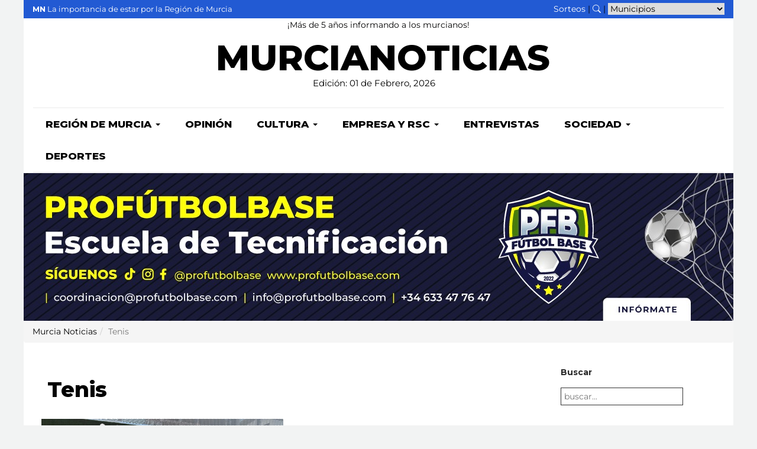

--- FILE ---
content_type: text/html; charset=utf-8
request_url: https://www.murcianoticias.es/tenis/
body_size: 11505
content:
<!DOCTYPE html>
<html dir="ltr" lang="es">
<head>
	<title>Noticias de Tenis en Murcia en Murcianoticias.es</title><meta name="description" content="Actualidad y noticias de Tenis en la región de Murcia, Noticas de Tenis"><link rel="canonical" href="https://www.murcianoticias.es/tenis/"><link rel="preload" as="image" href="https://www.murcianoticias.es/assets/uploads/la-region-de-murcia-acoge-por-tercer-ano-consecutivo-los-nacionales-de-tenis-por-equipos-masculino-y-femenino.webp" fetchpriority="high"><meta property="og:image" content="https://www.murcianoticias.es/assets/img/murcianoticias.jpg"><meta property="og:image:width" content="1200"><meta property="og:image:height" content="630"><meta property="og:type" content="website" /><meta property="og:title" content="Noticias de Tenis en Murcia en Murcianoticias.es" /><meta property="og:description" content="Actualidad y noticias de Tenis en la región de Murcia, Noticas de Tenis" /><meta property="og:url" content="https://www.murcianoticias.es/tenis/" /><meta property="og:site_name" content="MurciaNoticias.es" /><meta property="og:locale" content="es_ES" /><meta name="twitter:card" content="summary_large_image"><meta name="twitter:title" content="Noticias de Tenis en Murcia en Murcianoticias.es"><meta name="twitter:description" content="Actualidad y noticias de Tenis en la región de Murcia, Noticas de Tenis"><meta name="twitter:image" content="https://www.murcianoticias.es/assets/img/murcianoticias.jpg"><meta name="twitter:site" content="@murcianoticias"><meta name="twitter:creator" content="@murcianoticias"><script type="application/ld+json">{"@context":"https://schema.org","@type":"CollectionPage","@id":"https://www.murcianoticias.es/tenis/#webpage","url":"https://www.murcianoticias.es/tenis/","name":"Noticias de Tenis en Murcia en Murcianoticias.es","description":"Actualidad y noticias de Tenis en la región de Murcia, Noticas de Tenis","inLanguage":"es","isPartOf":{"@id":"https://www.murcianoticias.es/#website"},"breadcrumb":{"@id":"https://www.murcianoticias.es/tenis/#breadcrumb"},"mainEntity":{"@type":"ItemList","name":"Tenis","description":"Actualidad y noticias de Tenis en la región de Murcia, Noticas de Tenis"},"publisher":{"@id":"https://www.murcianoticias.es/#organization"}}</script>	
	<meta name="author" content="MURCIA NOTICIAS">
	<meta name="publisher" content="EXCENTRICIDAD SEO S.L.">
    <meta name="DC.creator" content="MURCIA NOTICIAS">
    <meta name="DC.description" content="Últimas noticias y toda la actualidad de la Región de Murcia">
    <meta name="DC.language" content="es">
    <meta name="DC.publisher" content="EXCENTRICIDAD SEO S.L.">
	
	<!-- Meta Tags -->
	<meta name="viewport" content="width=device-width,initial-scale=1.0">
	<meta http-equiv="content-type" content="text/html; charset=UTF-8">
	<meta name="robots"  content="index,follow"  />
	<link rel="image_src" href="https://www.murcianoticias.es/assets/img/murcianoticias.jpg">
	
	<!-- RSS Feed -->
	<link rel="alternate" type="application/rss+xml" title="RSS - Últimas noticias de Murcia Noticias" href="https://www.murcianoticias.es/rss.php">
	<!--<script async src="https://pagead2.googlesyndication.com/pagead/js/adsbygoogle.js?client=ca-pub-4089881891296417" crossorigin="anonymous"></script>-->
	
	<!-- Resource Hints para optimizar carga (móviles-first) -->
	<link rel="preconnect" href="https://fonts.googleapis.com">
	<link rel="preconnect" href="https://fonts.gstatic.com" crossorigin>
	<link rel="dns-prefetch" href="https://ajax.googleapis.com">
	<link rel="dns-prefetch" href="https://cdn.jsdelivr.net">
	<link rel="dns-prefetch" href="https://ads.murcianoticias.es">
	<link rel="dns-prefetch" href="https://platform-api.sharethis.com">
	<link rel="preconnect" href="https://www.murcianoticias.es/" crossorigin>
	
	<!-- Polyfill para carga asíncrona de CSS en navegadores antiguos -->
	<script>
	/*! loadCSS. [c]2017 Filament Group, Inc. MIT License */
	(function(w){"use strict";if(!w.loadCSS){w.loadCSS=function(){}}var loadCSS=function(href,before,media){var doc=w.document;var ss=doc.createElement("link");var ref;if(before){ref=before}else{var refs=(doc.body||doc.getElementsByTagName("head")[0]).childNodes;ref=refs[refs.length-1]}var sheets=doc.styleSheets;ss.rel="stylesheet";ss.href=href;ss.media="only x";function ready(cb){if(doc.body){return cb()}setTimeout(function(){ready(cb)},1)}ready(function(){ref.parentNode.insertBefore(ss,before?ref:ref.nextSibling)});var onloadcssdefined=function(cb){var resolvedHref=ss.href;var i=sheets.length;while(i--){if(sheets[i].href===resolvedHref){return cb()}}setTimeout(function(){onloadcssdefined(cb)})};function onload(){ss.onload=null;ss.media=media||"all"}if(ss.addEventListener){ss.addEventListener("load",onload)}ss.onloadcssdefined=onloadcssdefined;onloadcssdefined(onload);return ss};w.loadCSS=loadCSS})(typeof global!=="undefined"?global:this);
	</script>
	
	<!-- Preload CSS crítico (carga asíncrona) - optimizado para móviles -->
	<link rel="preload" href="/assets/css/bootstrap.min.css" as="style" onload="this.onload=null;this.rel='stylesheet'">
	<noscript><link rel="stylesheet" href="/assets/css/bootstrap.min.css"></noscript>
	<link rel="preload" href="/assets/css/style.css" as="style" onload="this.onload=null;this.rel='stylesheet'">
	<noscript><link rel="stylesheet" href="/assets/css/style.css"></noscript>
	
	<!-- Preload de fuentes críticas (solo peso 400 para móviles) -->
	<link rel="preload" href="https://fonts.gstatic.com/s/montserrat/v25/JTUHjIg1_i6t8kCHKm4532VJOt5-QNFgpCtr6Hw5aXpsog.woff2" as="font" type="font/woff2" crossorigin>
	
	<!-- Fuentes optimizadas (evitar @import que bloquea, con font-display: swap) -->
	<link rel="preload" href="https://fonts.googleapis.com/css2?family=Montserrat:wght@400;700;800&display=swap" as="style" onload="this.onload=null;this.rel='stylesheet'">
	<noscript><link rel="stylesheet" href="https://fonts.googleapis.com/css2?family=Montserrat:wght@400;700;800&display=swap"></noscript>
	<!-- Font display swap para evitar FOIT (Flash of Invisible Text) -->
	<style>
		@font-face {
			font-family: 'Montserrat';
			font-style: normal;
			font-weight: 400;
			font-display: swap;
			src: url('https://fonts.gstatic.com/s/montserrat/v25/JTUHjIg1_i6t8kCHKm4532VJOt5-QNFgpCtr6Hw5aXpsog.woff2') format('woff2');
		}
		/* CSS crítico inline móvil-first para mejorar FCP y LCP - Solo estilos esenciales */
		*{box-sizing:border-box}
		html{font-size:14px}
		body{font-family:"Montserrat",sans-serif;font-size:14px;color:#000;background-color:#f2f3f3;margin:0;padding:0;line-height:1.5;overflow-x:hidden}
		/* Prevenir CLS en imágenes - solo aspect-ratio, sin forzar display */
		.item.first-col img{aspect-ratio:1200/630}
		.item.first-col img[width="600"][height="400"]{aspect-ratio:600/400}
		/* Prevenir CLS en divs con background-image - solo dimensiones mínimas */
		.lazy-bg{min-height:250px;aspect-ratio:600/400}
		.item.second-col.lazy-bg{min-height:250px;aspect-ratio:600/400}
		.item.two-col.lazy-bg{min-height:200px;aspect-ratio:600/400}
		.photo.lazy-bg{min-height:250px;aspect-ratio:600/400}
		/* Reservar espacio para anuncios */
		
		#AADIV33{min-height:250px;width:100%}
		
		/* Estilos básicos para contenido crítico - sin sobrescribir Bootstrap */
		.news-featured{width:100%}
		.img-responsive{max-width:100%;height:auto}
		/* Media queries para móviles */
		@media only screen and (max-width: 767px) {
			#AADIV33{min-height:90px;width:100%}
		}
	</style>
	<link rel="preload" href="https://cdn.jsdelivr.net/npm/bootstrap-icons@1.10.3/font/bootstrap-icons.css" as="style" onload="this.onload=null;this.rel='stylesheet'">
	<noscript><link rel="stylesheet" href="https://cdn.jsdelivr.net/npm/bootstrap-icons@1.10.3/font/bootstrap-icons.css"></noscript>
	
	<!-- JavaScript con defer para no bloquear renderizado pero cargar temprano -->
	<script src="https://ajax.googleapis.com/ajax/libs/jquery/2.1.3/jquery.min.js" defer></script>
	<script src="/assets/js/bootstrap.min.js" defer></script>
	<script src="/assets/js/custom.js" defer></script>
	
	<!-- Favicon -->
	<link rel="icon" type="image/png" href="/assets/uploads/favicon.jpg">
	
	

	
	<style>
	.sf-menu li li,
    .news .heading h2,
    .newsletter-sidebar,
    .search-sidebar input[type="submit"]{
		background: #FFFFFF!important;
	}
	</style>
    
</head>
<body>
        <div class="container">
        <!--<div class="adplugg-tag" data-adplugg-access-code="A48219346" data-adplugg-zone="zona1200"></div>-->
        </div>
		<!-- Top Bar Start -->
		<div class="container azul">
		    <div class="top-bar">
				<div class="row">
					<div class="col-md-6 col-sm-6 top-contact">
						<div class="list">
							<strong>MN</strong> La importancia de estar por la Región de Murcia
						</div>
					</div>
	                                <div class="inline text-right col-md-6 col-sm-6 float-right">
                        <div id="user-profile"></div> <a href="/buscar/" rel="nofollow" aria-label="Buscar noticias"><i class="bi bi-search" aria-hidden="true"></i><span class="sr-only">Buscar</span></a> | <label for="municipios" class="sr-only">Seleccionar municipio</label><select id="municipios" aria-label="Seleccionar municipio para ver sus noticias"><option value="/">Municipios</option><option value="abanilla">Abanilla</option><option value="abaran">Abarán</option><option value="aguilas">Águilas</option><option value="albudeite">Albudeite</option><option value="alcantarilla">Alcantarilla</option><option value="los-alcazares">Los Alcázares</option><option value="aledo">Aledo</option><option value="alguazas">Alguazas</option><option value="alhama-de-murcia">Alhama de Murcia</option><option value="archena">Archena</option><option value="beniel">Beniel</option><option value="blanca">Blanca</option><option value="bullas">Bullas</option><option value="calasparra">Calasparra</option><option value="campos-del-rio">Campos del Río</option><option value="caravaca-de-la-cruz">Caravaca de la Cruz</option><option value="cartagena">Cartagena</option><option value="cehegin">Cehegín</option><option value="ceuti">Ceutí</option><option value="cieza">Cieza</option><option value="fortuna">Fortuna</option><option value="fuente-alamo">Fuente Álamo</option><option value="jumilla">Jumilla</option><option value="librilla">Librilla</option><option value="lorca">Lorca</option><option value="lorqui">Lorquí</option><option value="mazarron">Mazarrón</option><option value="molina-de-segura">Molina de Segura</option><option value="moratalla">Moratalla</option><option value="mula">Mula</option><option value="murcia">Murcia</option><option value="ojos">Ojós</option><option value="pliego">Pliego</option><option value="puerto-lumbreras">Puerto Lumbreras</option><option value="ricote">Ricote</option><option value="san-javier">San Javier</option><option value="san-pedro-del-pinatar">San Pedro del Pinatar</option><option value="santomera">Santomera</option><option value="torre-pacheco">Torre Pacheco</option><option value="las-torres-de-cotillas">Las Torres de Cotillas</option><option value="totana">Totana</option><option value="ulea">Ulea</option><option value="la-union">La Unión</option><option value="villanueva-del-rio-segura">Villanueva del Río Segura</option><option value="yecla">Yecla</option></select>   
                    </div>
				</div>
			</div>
		</div>
		<!-- Top Bar End -->
		

		<!-- Header Start -->
		<header>
			<div class="container">
				<div class="row">
					<div class="col-md-12 col-xs-12 nav-wrapper text-center">
						<!-- Nav Start -->
						<nav class="navbar navbar-expand-lg navbar-light bg-light">
						    <div class="navbar-header"> <div class="aniversario">¡Más de 5 años informando a los murcianos!</b></div>
						    <div class="logo">
						       
						        <a class="navbar-brand" href="/">MURCIANOTICIAS
    						    <br/>
    						    <span class="fecha">Edición: 01 de Febrero, 2026</span>
						    </a></div>
						    
						    <button type="button" class="navbar-toggle collapsed" data-toggle="collapse" data-target="#navbarSupportedContent" aria-expanded="false">
                                <span class="sr-only">Menú</span>
                                <span class="icon-bar"></span>
                                <span class="icon-bar"></span>
                                <span class="icon-bar"></span>
                              </button>
                            </div>
                            
                            <div class="collapse navbar-collapse" id="navbarSupportedContent">
							<ul class="nav navbar-nav">
								<li></li><li></li><li></li><li></li><li class="dropdown"><a href="/region-de-murcia/" title="Noticias de Región de Murcia en Murcia">Región de Murcia <span class="caret"></span></a><ul class="dropdown-menu"><li><a href="/actualidad/" title="Noticias de Actualidad en Murcia">Actualidad</a></li><li><a href="/medio-ambiente/" title="Noticias de Medio Ambiente en Murcia">Medio Ambiente</a></li><li><a href="/salud/" title="Noticias de Sanidad en Murcia">Sanidad</a></li><li><a href="/economia/" title="Noticias de Economía en Murcia">Economía</a></li><li><a href="/agricultura/" title="Noticias de Agricultura, ganadería y pesca en Murcia">Agricultura, ganadería y pesca</a></li><li><a href="/educacion/" title="Noticias de Educación en Murcia">Educación</a></li><li><a href="/turismo/" title="Noticias de Turismo en Murcia">Turismo</a></li></ul></li><li></li><li></li><li></li><li></li><li><a href="/opinion/" title="Noticias de Opinión en Murcia">Opinión</a></li><li></li><li></li><li></li><li class="dropdown"><a href="/cultura/" title="Noticias de Cultura en Murcia">Cultura <span class="caret"></span></a><ul class="dropdown-menu"><li><a href="/patrimonio/" title="Noticias de Patrimonio en Murcia">Patrimonio</a></li><li><a href="/literatura/" title="Noticias de Literatura en Murcia">Literatura</a></li><li><a href="/cine/" title="Noticias de Cine en Murcia">Cine</a></li><li><a href="/conciertos/" title="Noticias de Conciertos en Murcia">Conciertos</a></li><li><a href="/espectaculo/" title="Noticias de Espectáculo en Murcia">Espectáculo</a></li><li><a href="/gastronomia/" title="Noticias de Gastronomía en Murcia">Gastronomía</a></li></ul></li><li></li><li></li><li class="dropdown"><a href="/empresas/" title="Noticias de Empresa y RSC en Murcia">Empresa y RSC <span class="caret"></span></a><ul class="dropdown-menu"><li><a href="/rsc/" title="Noticias de RSC en Murcia">RSC</a></li><li><a href="/empresas/" title="Noticias de Empresas en Murcia">Empresas</a></li></ul></li><li></li><li><a href="/entrevistas/" title="Noticias de Entrevistas en Murcia">Entrevistas</a></li><li></li><li class="dropdown"><a href="/sociedad/" title="Noticias de Sociedad en Murcia">Sociedad <span class="caret"></span></a><ul class="dropdown-menu"><li><a href="/animales/" title="Noticias de Animales en Murcia">Animales</a></li><li><a href="/tecnologia/" title="Noticias de Tecnología en Murcia">Tecnología</a></li><li><a href="https://www.murcianoticias.es/personajes/">Personajes</a></li></ul></li><li></li><li><a href="/deporte/" title="Noticias de Deportes en Murcia">Deportes</a></li><li></li><li></li>							</ul>
							</div>
						</nav>
						<!-- Nav End -->
					</div>
				</div>
							</div>
		</header>
		<!-- Header End -->
		
		<div class="page-wrapper">
		    <div class="row">
        		<div class="col-md-12 home">
                	<div id="AADIV33"></div><script>/* Header - Carga diferida para no bloquear renderizado */ (function(){var k=decodeURIComponent(document.cookie),ca=k.split(';'),psc="";for(var i=0;i<ca.length;i++){var c=ca[i];while(c.charAt(0)==' ') c=c.substring(1);if (c.indexOf("adcapban")==0)psc+=(psc==""?"":",")+c.replace("adcapban","").replace("=",",");}setTimeout(function(){var s = document.createElement("script");s.src = "https://ads.murcianoticias.es/amb/ser.php?t=AADIV33"+String.fromCharCode(38)+"f=33"+String.fromCharCode(38)+"psc=" + psc;s.async=true;document.head.appendChild(s);},100);})();</script>
                </div>
            </div>

        
<nav aria-label="breadcrumb"><ol class="breadcrumb" itemscope itemtype="https://schema.org/BreadcrumbList"><li class="breadcrumb-item" itemprop="itemListElement" itemscope itemtype="https://schema.org/ListItem"><a href="https://www.murcianoticias.es" itemprop="item" title="Murcia Noticias"><span itemprop="name">Murcia Noticias</span></a><meta itemprop="position" content="1" /></li><li class="breadcrumb-item active" aria-current="page" itemprop="itemListElement" itemscope itemtype="https://schema.org/ListItem"><span itemprop="name">Tenis</span><meta itemprop="item" content="https://www.murcianoticias.es/tenis/" /><meta itemprop="position" content="2" /></li></ol></nav><script type="application/ld+json">{"@context":"https://schema.org","@type":"BreadcrumbList","itemListElement":[{"@type":"ListItem","position":1,"name":"Murcia Noticias","item":"https://www.murcianoticias.es/"},{"@type":"ListItem","position":2,"name":"Tenis","item":"https://www.murcianoticias.es/tenis/"}]}</script><!-- Blog Start -->
<div class="news">
	<div class="container">

			<div class="col-md-9">

				<div class="row">
					<div class="col-md-12">
						<div class="heading">
							<h1 style="padding:10px;">Tenis</h1>
						</div>
					</div>
				</div>
				<div class="row noticia"><div class="col-sm-6 col-md-6">
					<a href="/tenis/la-region-de-murcia-acoge-por-tercer-ano-consecutivo-los-nacionales-de-tenis-por-equipos-masculino-y-femenino/" aria-label="Leer noticia: La Región de Murcia acoge por tercer año consecutivo los nacionales de tenis por equipos masculino y femenino"><div class="thumbnail"><img src="https://www.murcianoticias.es/assets/uploads/la-region-de-murcia-acoge-por-tercer-ano-consecutivo-los-nacionales-de-tenis-por-equipos-masculino-y-femenino.webp" alt="La Región de Murcia acoge por tercer año consecutivo los nacionales de tenis por equipos masculino y femenino" class="photo img-responsive" fetchpriority="high" loading="eager" decoding="async" width="600" height="400" style="display: block; width: 100%; height: auto; object-fit: cover; aspect-ratio: 600 / 400;"></div></a>
				</div>
			    <div class="col-sm-6 col-md-6">
					<div class="caption">
					    
						<h2><a href="/tenis/la-region-de-murcia-acoge-por-tercer-ano-consecutivo-los-nacionales-de-tenis-por-equipos-masculino-y-femenino/">La Región de Murcia acoge por tercer año consecutivo los nacionales de tenis por equipos masculino y femenino</a></h2><div class="thumbnail">
							<span>&raquo; <a href="/autor/1/">Redacción</a> </span><span>&raquo;  23 de Octubre, 2024	
							</span>
						</div></div>
				</div></div><div class="row noticia"><div class="col-sm-6 col-md-6">
					<a href="/tenis/alcaraz-roza-el-oro-ante-un-gran-djokovic/" aria-label="Leer noticia: Alcaraz roza el oro ante un gran Djokovic"><div class="thumbnail"><div class="photo lazy-bg" data-bg="https://www.murcianoticias.es/assets/uploads/alcaraz-roza-el-oro-ante-un-gran-djokovic.webp" role="img" aria-label="Alcaraz roza el oro ante un gran Djokovic" style="min-height: 250px; aspect-ratio: 600 / 400;"></div></div></a>
				</div>
			    <div class="col-sm-6 col-md-6">
					<div class="caption">
					    
						<h2><a href="/tenis/alcaraz-roza-el-oro-ante-un-gran-djokovic/">Alcaraz roza el oro ante un gran Djokovic</a></h2><div class="thumbnail">
							<span>&raquo; <a href="/autor/1/">Redacción</a> </span><span>&raquo;  05 de Agosto, 2024	
							</span>
						</div></div>
				</div></div><div class="row noticia"><div class="col-sm-6 col-md-6">
					<a href="/tenis/alcaraz-a-un-paso-del-oro-en-paris-2024/" aria-label="Leer noticia: Alcaraz, a un paso del oro en París 2024"><div class="thumbnail"><div class="photo lazy-bg" data-bg="https://www.murcianoticias.es/assets/uploads/alcaraz-a-un-paso-del-oro-en-paris-2024.webp" role="img" aria-label="Alcaraz, a un paso del oro en París 2024" style="min-height: 250px; aspect-ratio: 600 / 400;"></div></div></a>
				</div>
			    <div class="col-sm-6 col-md-6">
					<div class="caption">
					    
						<h2><a href="/tenis/alcaraz-a-un-paso-del-oro-en-paris-2024/">Alcaraz, a un paso del oro en París 2024</a></h2><div class="thumbnail">
							<span>&raquo; <a href="/autor/1/">Redacción</a> </span><span>&raquo;  02 de Agosto, 2024	
							</span>
						</div></div>
				</div></div><div class="row noticia"><div class="col-sm-6 col-md-6">
					<a href="/tenis/alcaraz-maestro-en-su-tierra-el-campeon-de-wimbledon-y-roland-garros-abre-un-entrenamiento-a-jovenes-jugadores-murcianos/" aria-label="Leer noticia: Alcaraz, maestro en su tierra: el campeón de Wimbledon y Roland Garros abre un entrenamiento a jóvenes jugadores murcianos"><div class="thumbnail"><div class="photo lazy-bg" data-bg="https://www.murcianoticias.es/assets/uploads/alcaraz-maestro-en-su-tierra-el-campeon-de-wimbledon-y-roland-garros-abre-un-entrenamiento-a-jovenes-jugadores-murcianos.webp" role="img" aria-label="Alcaraz, maestro en su tierra: el campeón de Wimbledon y Roland Garros abre un entrenamiento a jóvenes jugadores murcianos" style="min-height: 250px; aspect-ratio: 600 / 400;"></div></div></a>
				</div>
			    <div class="col-sm-6 col-md-6">
					<div class="caption">
					    
						<h2><a href="/tenis/alcaraz-maestro-en-su-tierra-el-campeon-de-wimbledon-y-roland-garros-abre-un-entrenamiento-a-jovenes-jugadores-murcianos/">Alcaraz, maestro en su tierra: el campeón de Wimbledon y Roland Garros abre un entrenamiento a jóvenes jugadores murcianos</a></h2><div class="thumbnail">
							<span>&raquo; <a href="/autor/1/">Redacción</a> </span><span>&raquo;  19 de Julio, 2024	
							</span>
						</div></div>
				</div></div><div class="row noticia"><div class="col-sm-6 col-md-6">
					<a href="/tenis/alcaraz-conquista-wimbledon/" aria-label="Leer noticia: Alcaraz conquista Wimbledon"><div class="thumbnail"><div class="photo lazy-bg" data-bg="https://www.murcianoticias.es/assets/uploads/alcaraz-conquista-wimbledon.webp" role="img" aria-label="Alcaraz conquista Wimbledon" style="min-height: 250px; aspect-ratio: 600 / 400;"></div></div></a>
				</div>
			    <div class="col-sm-6 col-md-6">
					<div class="caption">
					    
						<h2><a href="/tenis/alcaraz-conquista-wimbledon/">Alcaraz conquista Wimbledon</a></h2><div class="thumbnail">
							<span>&raquo; <a href="/autor/1/">Redacción</a> </span><span>&raquo;  15 de Julio, 2024	
							</span>
						</div></div>
				</div></div><div class="row noticia"><div class="col-sm-6 col-md-6">
					<a href="/tenis/alcaraz-conquista-roland-garros/" aria-label="Leer noticia: Alcaraz conquista Roland Garros "><div class="thumbnail"><div class="photo lazy-bg" data-bg="https://www.murcianoticias.es/assets/uploads/alcaraz-conquista-roland-garros.webp" role="img" aria-label="Alcaraz conquista Roland Garros " style="min-height: 250px; aspect-ratio: 600 / 400;"></div></div></a>
				</div>
			    <div class="col-sm-6 col-md-6">
					<div class="caption">
					    
						<h2><a href="/tenis/alcaraz-conquista-roland-garros/">Alcaraz conquista Roland Garros </a></h2><div class="thumbnail">
							<span>&raquo; <a href="/autor/1/">Redacción</a> </span><span>&raquo;  10 de Junio, 2024	
							</span>
						</div></div>
				</div></div><div class="row noticia"><div class="col-sm-6 col-md-6">
					<a href="/el-tiempo/chubascos-y-tormentas-localmente-fuertes-en-el-interior/" aria-label="Leer noticia: Chubascos y tormentas localmente fuertes en el interior"><div class="thumbnail"><div class="photo lazy-bg" data-bg="https://www.murcianoticias.es/assets/uploads/chubascos-y-tormentas-localmente-fuertes-en-el-interior.webp" role="img" aria-label="Chubascos y tormentas localmente fuertes en el interior" style="min-height: 250px; aspect-ratio: 600 / 400;"></div></div></a>
				</div>
			    <div class="col-sm-6 col-md-6">
					<div class="caption">
					    
						<h2><a href="/el-tiempo/chubascos-y-tormentas-localmente-fuertes-en-el-interior/">Chubascos y tormentas localmente fuertes en el interior</a></h2><div class="thumbnail">
							<span>&raquo; <a href="/autor/1/">Redacción</a> </span><span>&raquo;  10 de Junio, 2024	
							</span>
						</div></div>
				</div></div><div class="row noticia"><div class="col-sm-6 col-md-6">
					<a href="/deporte/la-ciudad-del-tenis-carlos-alcaraz-10.000-m2-para-despertar-el-talento-deportivo-en-murcia/" aria-label="Leer noticia: La Ciudad del Tenis Carlos Alcaraz, 10.000 m2 para despertar el talento deportivo en Murcia"><div class="thumbnail"><div class="photo lazy-bg" data-bg="https://www.murcianoticias.es/assets/uploads/la-ciudad-del-tenis-carlos-alcaraz-10.000-m2-para-despertar-el-talento-deportivo-en-murcia.webp" role="img" aria-label="La Ciudad del Tenis Carlos Alcaraz, 10.000 m2 para despertar el talento deportivo en Murcia" style="min-height: 250px; aspect-ratio: 600 / 400;"></div></div></a>
				</div>
			    <div class="col-sm-6 col-md-6">
					<div class="caption">
					    
						<h2><a href="/deporte/la-ciudad-del-tenis-carlos-alcaraz-10.000-m2-para-despertar-el-talento-deportivo-en-murcia/">La Ciudad del Tenis Carlos Alcaraz, 10.000 m2 para despertar el talento deportivo en Murcia</a></h2><div class="thumbnail">
							<span>&raquo; <a href="/autor/1/">Redacción</a> </span><span>&raquo;  15 de Febrero, 2024	
							</span>
						</div></div>
				</div></div><div class="row noticia"><div class="col-sm-6 col-md-6">
					<a href="/tenis/lopez-miras-esta-copa-era-muy-necesaria-para-transmitir-a-carlos-alcaraz-todo-el-aliento-y-el-carino-de-su-tierra/" aria-label="Leer noticia: López Miras: &#039;Esta Copa era muy necesaria para transmitir a Carlos Alcaraz todo el aliento y el cariño de su tierra&#039;"><div class="thumbnail"><div class="photo lazy-bg" data-bg="https://www.murcianoticias.es/assets/uploads/lopez-miras-esta-copa-era-muy-necesaria-para-transmitir-a-carlos-alcaraz-todo-el-aliento-y-el-carino-de-su-tierra.webp" role="img" aria-label="López Miras: &#039;Esta Copa era muy necesaria para transmitir a Carlos Alcaraz todo el aliento y el cariño de su tierra&#039;" style="min-height: 250px; aspect-ratio: 600 / 400;"></div></div></a>
				</div>
			    <div class="col-sm-6 col-md-6">
					<div class="caption">
					    
						<h2><a href="/tenis/lopez-miras-esta-copa-era-muy-necesaria-para-transmitir-a-carlos-alcaraz-todo-el-aliento-y-el-carino-de-su-tierra/">López Miras: 'Esta Copa era muy necesaria para transmitir a Carlos Alcaraz todo el aliento y el cariño de su tierra'</a></h2><div class="thumbnail">
							<span>&raquo; <a href="/autor/1/">Redacción</a> </span><span>&raquo;  29 de Diciembre, 2023	
							</span>
						</div></div>
				</div></div><div class="row noticia"><div class="col-sm-6 col-md-6">
					<a href="/tenis/la-copa-carlos-alcaraz-se-juega-este-jueves-en-murcia/" aria-label="Leer noticia: La Copa Carlos Alcaraz se juega este jueves en Murcia"><div class="thumbnail"><div class="photo lazy-bg" data-bg="https://www.murcianoticias.es/assets/uploads/la-copa-carlos-alcaraz-se-juega-este-jueves-en-murcia.webp" role="img" aria-label="La Copa Carlos Alcaraz se juega este jueves en Murcia" style="min-height: 250px; aspect-ratio: 600 / 400;"></div></div></a>
				</div>
			    <div class="col-sm-6 col-md-6">
					<div class="caption">
					    
						<h2><a href="/tenis/la-copa-carlos-alcaraz-se-juega-este-jueves-en-murcia/">La Copa Carlos Alcaraz se juega este jueves en Murcia</a></h2><div class="thumbnail">
							<span>&raquo; <a href="/autor/1/">Redacción</a> </span><span>&raquo;  27 de Diciembre, 2023	
							</span>
						</div></div>
				</div></div><div class="row noticia"><div class="col-sm-6 col-md-6">
					<a href="/tenis/la-primera-copa-carlos-alcaraz-se-celebrara-el-28-de-diciembre-con-un-partido-benefico-entre-el-tenista-y-roberto-bautista/" aria-label="Leer noticia: La primera Copa Carlos Alcaraz se celebrará el 28 de diciembre con un partido benéfico entre el tenista y Roberto Bautista"><div class="thumbnail"><div class="photo lazy-bg" data-bg="https://www.murcianoticias.es/assets/uploads/la-primera-copa-carlos-alcaraz-se-celebrara-el-28-de-diciembre-con-un-partido-benefico-entre-el-tenista-y-roberto-bautista.webp" role="img" aria-label="La primera Copa Carlos Alcaraz se celebrará el 28 de diciembre con un partido benéfico entre el tenista y Roberto Bautista" style="min-height: 250px; aspect-ratio: 600 / 400;"></div></div></a>
				</div>
			    <div class="col-sm-6 col-md-6">
					<div class="caption">
					    
						<h2><a href="/tenis/la-primera-copa-carlos-alcaraz-se-celebrara-el-28-de-diciembre-con-un-partido-benefico-entre-el-tenista-y-roberto-bautista/">La primera Copa Carlos Alcaraz se celebrará el 28 de diciembre con un partido benéfico entre el tenista y Roberto Bautista</a></h2><div class="thumbnail">
							<span>&raquo; <a href="/autor/1/">Redacción</a> </span><span>&raquo;  08 de Diciembre, 2023	
							</span>
						</div></div>
				</div></div><div class="row noticia"><div class="col-sm-6 col-md-6">
					<a href="/tenis/el-real-murcia-club-de-tenis-1919-se-proclama-ganador-del-campeonato-de-espana-por-equipos-masculinos/" aria-label="Leer noticia: El Real Murcia Club de Tenis 1919 se proclama ganador del Campeonato de España por equipos masculinos"><div class="thumbnail"><div class="photo lazy-bg" data-bg="https://www.murcianoticias.es/assets/uploads/el-real-murcia-club-de-tenis-1919-se-proclama-ganador-del-campeonato-de-espana-por-equipos-masculinos.webp" role="img" aria-label="El Real Murcia Club de Tenis 1919 se proclama ganador del Campeonato de España por equipos masculinos" style="min-height: 250px; aspect-ratio: 600 / 400;"></div></div></a>
				</div>
			    <div class="col-sm-6 col-md-6">
					<div class="caption">
					    
						<h2><a href="/tenis/el-real-murcia-club-de-tenis-1919-se-proclama-ganador-del-campeonato-de-espana-por-equipos-masculinos/">El Real Murcia Club de Tenis 1919 se proclama ganador del Campeonato de España por equipos masculinos</a></h2><div class="thumbnail">
							<span>&raquo; <a href="/autor/1/">Redacción</a> </span><span>&raquo;  04 de Noviembre, 2023	
							</span>
						</div></div>
				</div></div><div class="row noticia"><div class="col-sm-6 col-md-6">
					<a href="/tenis/el-real-murcia-club-de-tenis-1919-pasa-a-la-final-del-campeonato-de-espana-por-equipos-masculinos/" aria-label="Leer noticia: El Real Murcia Club de Tenis 1919 pasa a la final del Campeonato de España por equipos masculinos"><div class="thumbnail"><div class="photo lazy-bg" data-bg="https://www.murcianoticias.es/assets/uploads/el-real-murcia-club-de-tenis-1919-pasa-a-la-final-del-campeonato-de-espana-por-equipos-masculinos.webp" role="img" aria-label="El Real Murcia Club de Tenis 1919 pasa a la final del Campeonato de España por equipos masculinos" style="min-height: 250px; aspect-ratio: 600 / 400;"></div></div></a>
				</div>
			    <div class="col-sm-6 col-md-6">
					<div class="caption">
					    
						<h2><a href="/tenis/el-real-murcia-club-de-tenis-1919-pasa-a-la-final-del-campeonato-de-espana-por-equipos-masculinos/">El Real Murcia Club de Tenis 1919 pasa a la final del Campeonato de España por equipos masculinos</a></h2><div class="thumbnail">
							<span>&raquo; <a href="/autor/1/">Redacción</a> </span><span>&raquo;  04 de Noviembre, 2023	
							</span>
						</div></div>
				</div></div><div class="row noticia"><div class="col-sm-6 col-md-6">
					<a href="/tenis/el-real-murcia-club-de-tenis-1919-se-proclama-vencedor-del-campeonato-de-espana-por-equipos-femeninos/" aria-label="Leer noticia: El Real Murcia Club de Tenis 1919 se proclama vencedor del Campeonato de España por equipos femeninos"><div class="thumbnail"><div class="photo lazy-bg" data-bg="https://www.murcianoticias.es/assets/uploads/el-real-murcia-club-de-tenis-1919-se-proclama-vencedor-del-campeonato-de-espana-por-equipos-femeninos.webp" role="img" aria-label="El Real Murcia Club de Tenis 1919 se proclama vencedor del Campeonato de España por equipos femeninos" style="min-height: 250px; aspect-ratio: 600 / 400;"></div></div></a>
				</div>
			    <div class="col-sm-6 col-md-6">
					<div class="caption">
					    
						<h2><a href="/tenis/el-real-murcia-club-de-tenis-1919-se-proclama-vencedor-del-campeonato-de-espana-por-equipos-femeninos/">El Real Murcia Club de Tenis 1919 se proclama vencedor del Campeonato de España por equipos femeninos</a></h2><div class="thumbnail">
							<span>&raquo; <a href="/autor/1/">Redacción</a> </span><span>&raquo;  02 de Noviembre, 2023	
							</span>
						</div></div>
				</div></div><div class="row noticia"><div class="col-sm-6 col-md-6">
					<a href="/tenis/medvedev-impide-a-alcaraz-defender-su-titulo-en-el-us-open/" aria-label="Leer noticia: Medvedev impide a Alcaraz defender su título en el US Open"><div class="thumbnail"><div class="photo lazy-bg" data-bg="https://www.murcianoticias.es/assets/uploads/medvedev-impide-a-alcaraz-defender-su-titulo-en-el-us-open.webp" role="img" aria-label="Medvedev impide a Alcaraz defender su título en el US Open" style="min-height: 250px; aspect-ratio: 600 / 400;"></div></div></a>
				</div>
			    <div class="col-sm-6 col-md-6">
					<div class="caption">
					    
						<h2><a href="/tenis/medvedev-impide-a-alcaraz-defender-su-titulo-en-el-us-open/">Medvedev impide a Alcaraz defender su título en el US Open</a></h2><div class="thumbnail">
							<span>&raquo; <a href="/autor/1/">Redacción</a> </span><span>&raquo;  09 de Septiembre, 2023	
							</span>
						</div></div>
				</div></div><div class="row noticia"><div class="col-sm-6 col-md-6">
					<a href="/tenis/alcaraz-tengo-el-trofeo-de-wimbledon-en-el-salon-no-lo-quiero-olvidar/" aria-label="Leer noticia: Alcaraz: &#039;Tengo el trofeo de Wimbledon en el salón, no lo quiero olvidar&#039;"><div class="thumbnail"><div class="photo lazy-bg" data-bg="https://www.murcianoticias.es/assets/uploads/alcaraz-tengo-el-trofeo-de-wimbledon-en-el-salon-no-lo-quiero-olvidar.webp" role="img" aria-label="Alcaraz: &#039;Tengo el trofeo de Wimbledon en el salón, no lo quiero olvidar&#039;" style="min-height: 250px; aspect-ratio: 600 / 400;"></div></div></a>
				</div>
			    <div class="col-sm-6 col-md-6">
					<div class="caption">
					    
						<h2><a href="/tenis/alcaraz-tengo-el-trofeo-de-wimbledon-en-el-salon-no-lo-quiero-olvidar/">Alcaraz: 'Tengo el trofeo de Wimbledon en el salón, no lo quiero olvidar'</a></h2><div class="thumbnail">
							<span>&raquo; <a href="/autor/1/">Redacción</a> </span><span>&raquo;  07 de Agosto, 2023	
							</span>
						</div></div>
				</div></div><div class="row noticia"><div class="col-sm-6 col-md-6">
					<a href="/tenis/carlos-alcaraz-comparte-su-triunfo-en-wimbledon-con-los-alumnos-de-un-campus-intensivo-de-tenis-en-murcia/" aria-label="Leer noticia: Carlos Alcaraz comparte su triunfo en Wimbledon con los alumnos de un campus intensivo de tenis en Murcia"><div class="thumbnail"><div class="photo lazy-bg" data-bg="https://www.murcianoticias.es/assets/uploads/carlos-alcaraz-comparte-su-triunfo-en-wimbledon-con-los-alumnos-de-un-campus-intensivo-de-tenis-en-murcia.webp" role="img" aria-label="Carlos Alcaraz comparte su triunfo en Wimbledon con los alumnos de un campus intensivo de tenis en Murcia" style="min-height: 250px; aspect-ratio: 600 / 400;"></div></div></a>
				</div>
			    <div class="col-sm-6 col-md-6">
					<div class="caption">
					    
						<h2><a href="/tenis/carlos-alcaraz-comparte-su-triunfo-en-wimbledon-con-los-alumnos-de-un-campus-intensivo-de-tenis-en-murcia/">Carlos Alcaraz comparte su triunfo en Wimbledon con los alumnos de un campus intensivo de tenis en Murcia</a></h2><div class="thumbnail">
							<span>&raquo; <a href="/autor/1/">Redacción</a> </span><span>&raquo;  31 de Julio, 2023	
							</span>
						</div></div>
				</div></div><div class="row noticia"><div class="col-sm-6 col-md-6">
					<a href="/tenis/el-tenista-murciano-pablo-martinez-campeon-del-torneo-j100-the-hague-holiday-inn-itf-j100-leeuwenbergh/" aria-label="Leer noticia: El tenista murciano Pablo Martínez, campeón del torneo J100 THE HAGUE HOLIDAY INN ITF J100 LEEUWENBERGH"><div class="thumbnail"><div class="photo lazy-bg" data-bg="https://www.murcianoticias.es/assets/uploads/el-tenista-murciano-pablo-martinez-campeon-del-torneo-j100-the-hague-holiday-inn-itf-j100-leeuwenbergh.webp" role="img" aria-label="El tenista murciano Pablo Martínez, campeón del torneo J100 THE HAGUE HOLIDAY INN ITF J100 LEEUWENBERGH" style="min-height: 250px; aspect-ratio: 600 / 400;"></div></div></a>
				</div>
			    <div class="col-sm-6 col-md-6">
					<div class="caption">
					    
						<h2><a href="/tenis/el-tenista-murciano-pablo-martinez-campeon-del-torneo-j100-the-hague-holiday-inn-itf-j100-leeuwenbergh/">El tenista murciano Pablo Martínez, campeón del torneo J100 THE HAGUE HOLIDAY INN ITF J100 LEEUWENBERGH</a></h2><div class="thumbnail">
							<span>&raquo; <a href="/autor/1/">Redacción</a> </span><span>&raquo;  26 de Junio, 2023	
							</span>
						</div></div>
				</div></div><div class="row noticia"><div class="col-sm-6 col-md-6">
					<a href="/tenis/alcaraz-cae-lesionado-ante-djokovic-en-semifinales-de-roland-garros/" aria-label="Leer noticia: Alcaraz cae lesionado ante Djokovic en semifinales de Roland Garros"><div class="thumbnail"><div class="photo lazy-bg" data-bg="https://www.murcianoticias.es/assets/uploads/alcaraz-cae-lesionado-ante-djokovic-en-semifinales-de-roland-garros.webp" role="img" aria-label="Alcaraz cae lesionado ante Djokovic en semifinales de Roland Garros" style="min-height: 250px; aspect-ratio: 600 / 400;"></div></div></a>
				</div>
			    <div class="col-sm-6 col-md-6">
					<div class="caption">
					    
						<h2><a href="/tenis/alcaraz-cae-lesionado-ante-djokovic-en-semifinales-de-roland-garros/">Alcaraz cae lesionado ante Djokovic en semifinales de Roland Garros</a></h2><div class="thumbnail">
							<span>&raquo; <a href="/autor/1/">Redacción</a> </span><span>&raquo;  09 de Junio, 2023	
							</span>
						</div></div>
				</div></div><div class="row noticia"><div class="col-sm-6 col-md-6">
					<a href="/deporte/alcaraz-barre-a-shapovalov-y-pasa-a-octavos-de-final-de-roland-garros/" aria-label="Leer noticia: Alcaraz barre a Shapovalov y pasa a octavos de final de Roland Garros"><div class="thumbnail"><div class="photo lazy-bg" data-bg="https://www.murcianoticias.es/assets/uploads/alcaraz-barre-a-shapovalov-y-pasa-a-octavos-de-final-de-roland-garros.webp" role="img" aria-label="Alcaraz barre a Shapovalov y pasa a octavos de final de Roland Garros" style="min-height: 250px; aspect-ratio: 600 / 400;"></div></div></a>
				</div>
			    <div class="col-sm-6 col-md-6">
					<div class="caption">
					    
						<h2><a href="/deporte/alcaraz-barre-a-shapovalov-y-pasa-a-octavos-de-final-de-roland-garros/">Alcaraz barre a Shapovalov y pasa a octavos de final de Roland Garros</a></h2><div class="thumbnail">
							<span>&raquo; <a href="/autor/1/">Redacción</a> </span><span>&raquo;  03 de Junio, 2023	
							</span>
						</div></div>
				</div></div>				<div class="row parent">

				</div>

			</div>
			<div class="col-md-3">
				<!-- Calling the sidebar -->
				<!-- Sidebar Start -->
<div class="row">
	<div class="col-md-12">
			<label for="buscar" class="sidebar-heading"><p>Buscar</p></label>
	</div>
</div>
<div class="row">
	<div class="col-md-12">
		<div class="search-sidebar">
			<form action="https://www.murcianoticias.es/search" method="post">
				<input placeholder="buscar..." id="buscar" type="text" name="search_string">
				<input type="submit" value="Buscar">
			</form>
		</div>
	</div>
</div>
<div class="row">
	<div class="col-md-12">
		<div class="heading">
			<h2 class="sidebar-heading">Noticias Recientes</h2>
		</div>
	</div>
</div>
<div class="row">
	<div class="col-sm-12 col-md-12">
		
		<div class="thumbnail1"><div class="photo-content"><a href="/belleza/salud-p-blica-estudia-las-enfermedades-transmitidas-por-artr-podos-para-prevenir-contagios/" aria-label="Leer noticia: Salud Pública alerta sobre el aumento de enfermedades transmitidas por artrópodos en la Región de Murcia"><div class="photo" style="background-image: url(https://www.murcianoticias.es/assets/uploads/salud-p-blica-estudia-las-enfermedades-transmitidas-por-artr-podos-para-prevenir-contagios.jpg);" role="img" aria-label="Salud Pública alerta sobre el aumento de enfermedades transmitidas por artrópodos en la Región de Murcia"></div></a>
			</div>
			<div class="caption">
				<h3><a href="/belleza/salud-p-blica-estudia-las-enfermedades-transmitidas-por-artr-podos-para-prevenir-contagios/">Salud Pública alerta sobre el aumento de enfermedades transmitidas por artrópodos en la Región de Murcia</a></h3>
			</div>
		</div><div class="thumbnail1"><div class="photo-content"><a href="/educacion/los-espacios-naturales-protegidos-de-la-regi-n-superan-las-68-000-personas-atendidas-en-2025/" aria-label="Leer noticia: Más de 68.000 visitantes disfrutaron de los espacios naturales de Murcia en 2025"><div class="photo" style="background-image: url(https://www.murcianoticias.es/assets/uploads/los-espacios-naturales-protegidos-de-la-regi-n-superan-las-68-000-personas-atendidas-en-2025.jpg);" role="img" aria-label="Más de 68.000 visitantes disfrutaron de los espacios naturales de Murcia en 2025"></div></a>
			</div>
			<div class="caption">
				<h3><a href="/educacion/los-espacios-naturales-protegidos-de-la-regi-n-superan-las-68-000-personas-atendidas-en-2025/">Más de 68.000 visitantes disfrutaron de los espacios naturales de Murcia en 2025</a></h3>
			</div>
		</div><div class="thumbnail1"><div class="photo-content"><a href="/economia/los-centros-europeos-de-empresas-e-innovaci-n-de-la-regi-n-albergan-73-nuevas-startups-en-los-ltimos-cinco-a-os/" aria-label="Leer noticia: La Región de Murcia impulsa 73 nuevas startups tecnológicas en solo cinco años"><div class="photo" style="background-image: url(https://www.murcianoticias.es/assets/uploads/los-centros-europeos-de-empresas-e-innovaci-n-de-la-regi-n-albergan-73-nuevas-startups-en-los-ltimos-cinco-a-os.jpg);" role="img" aria-label="La Región de Murcia impulsa 73 nuevas startups tecnológicas en solo cinco años"></div></a>
			</div>
			<div class="caption">
				<h3><a href="/economia/los-centros-europeos-de-empresas-e-innovaci-n-de-la-regi-n-albergan-73-nuevas-startups-en-los-ltimos-cinco-a-os/">La Región de Murcia impulsa 73 nuevas startups tecnológicas en solo cinco años</a></h3>
			</div>
		</div><div class="thumbnail1"><div class="photo-content"><a href="/agricultura/la-presencia-de-empresas-de-la-regi-n-en-la-feria-fruit-log-stica-de-berl-n-crece-un-16-y-ser-la-m-s-numerosa-de-la-historia/" aria-label="Leer noticia: La Región de Murcia presenta un 16% más de empresas en Fruit Logística 2024 en Berlín"><div class="photo" style="background-image: url(https://www.murcianoticias.es/assets/uploads/la-presencia-de-empresas-de-la-regi-n-en-la-feria-fruit-log-stica-de-berl-n-crece-un-16-y-ser-la-m-s-numerosa-de-la-historia.jpg);" role="img" aria-label="La Región de Murcia presenta un 16% más de empresas en Fruit Logística 2024 en Berlín"></div></a>
			</div>
			<div class="caption">
				<h3><a href="/agricultura/la-presencia-de-empresas-de-la-regi-n-en-la-feria-fruit-log-stica-de-berl-n-crece-un-16-y-ser-la-m-s-numerosa-de-la-historia/">La Región de Murcia presenta un 16% más de empresas en Fruit Logística 2024 en Berlín</a></h3>
			</div>
		</div><div class="thumbnail1"><div class="photo-content"><a href="/desempleados/la-atenci-n-psicol-gica-es-el-servicio-especializado-en-violencia-contra-la-mujer-m-s-demandado-en-2025/" aria-label="Leer noticia: La atención psicológica para víctimas de violencia alcanza un 40% de demanda en 2025"><div class="photo" style="background-image: url(https://www.murcianoticias.es/assets/uploads/la-atenci-n-psicol-gica-es-el-servicio-especializado-en-violencia-contra-la-mujer-m-s-demandado-en-2025.jpg);" role="img" aria-label="La atención psicológica para víctimas de violencia alcanza un 40% de demanda en 2025"></div></a>
			</div>
			<div class="caption">
				<h3><a href="/desempleados/la-atenci-n-psicol-gica-es-el-servicio-especializado-en-violencia-contra-la-mujer-m-s-demandado-en-2025/">La atención psicológica para víctimas de violencia alcanza un 40% de demanda en 2025</a></h3>
			</div>
		</div>	</div>
</div>

<div class="adplugg-tag" data-adplugg-access-code="A48219346" data-adplugg-zone="bannerlateral"></div>
<div class="adplugg-tag" data-adplugg-access-code="A48219346" data-adplugg-zone="bannerlateral"></div>
<!-- Sidebar End -->			</div>
	
	</div>

		<div class="col-md-12">
			<link rel="next" href="https://www.murcianoticias.es/tenis/2.html"><div class="pagination"><a href="/tenis/">&laquo;</a><a href="/tenis/" class="active">1</a><a href="2.html">2</a><a href="3.html">3</a><a href="10.html">10</a><a href="11.html">11</a><a href="12.html">12</a><a href="12.html">&raquo;</a></div>		</div>

</div>

<!-- Blog End -->

		
		</div>
		
		<!-- Footer Main Start -->
			
		<div class="container blanco">
		    
		    <section class="footer-main">
		        <h2>Noticias destacadas</h2>
		        <div class="row"><div class="col-sm-6 col-md-2 col-xs-6 subnoticia">
						<div class="thumbnail">
							<a href="/literatura/ha-hacer-o-a-hacer-cual-es-la-manera-correcta-de-emplearlos/" aria-label="Leer noticia: Ha hacer o a hacer, ¿cuál es la manera correcta de emplearlos?"><div class="photo" style="background-image: url('/assets/uploads/ha-hacer-o-a-hacer-cual-es-la-manera-correcta-de-emplearlos.webp');" role="img" aria-label="Ha hacer o a hacer, ¿cuál es la manera correcta de emplearlos?"></div></a>
							<div class="caption">
								<h3 class="sub"><a href="/literatura/ha-hacer-o-a-hacer-cual-es-la-manera-correcta-de-emplearlos/">Ha hacer o a hacer, ¿cuál es la manera correcta de emplearlos?</a></h3>
								</div></div></div><div class="col-sm-6 col-md-2 col-xs-6 subnoticia">
						<div class="thumbnail">
							<a href="/educacion/hechar-echar/" aria-label="Leer noticia: Hechar o Echar ¿Cuándo se usan?"><div class="photo" style="background-image: url('/assets/uploads/hechar-echar.webp');" role="img" aria-label="Hechar o Echar ¿Cuándo se usan?"></div></a>
							<div class="caption">
								<h3 class="sub"><a href="/educacion/hechar-echar/">Hechar o Echar ¿Cuándo se usan?</a></h3>
								</div></div></div><div class="col-sm-6 col-md-2 col-xs-6 subnoticia">
						<div class="thumbnail">
							<a href="/sociedad/mejores-cadenas-de-whatsapp/" aria-label="Leer noticia: Mejores cadenas de WhatsApp, ¡míralas aquí!"><div class="photo" style="background-image: url('/assets/uploads/mejores-cadenas-de-whatsapp.webp');" role="img" aria-label="Mejores cadenas de WhatsApp, ¡míralas aquí!"></div></a>
							<div class="caption">
								<h3 class="sub"><a href="/sociedad/mejores-cadenas-de-whatsapp/">Mejores cadenas de WhatsApp, ¡míralas aquí!</a></h3>
								</div></div></div><div class="col-sm-6 col-md-2 col-xs-6 subnoticia">
						<div class="thumbnail">
							<a href="/actualidad/se-escribe-coger-cojer/" aria-label="Leer noticia: Cojer o Coger. ¿Cómo se Escribe, con G o con J?"><div class="photo" style="background-image: url('/assets/uploads/se-escribe-coger-cojer.webp');" role="img" aria-label="Cojer o Coger. ¿Cómo se Escribe, con G o con J?"></div></a>
							<div class="caption">
								<h3 class="sub"><a href="/actualidad/se-escribe-coger-cojer/">Cojer o Coger. ¿Cómo se Escribe, con G o con J?</a></h3>
								</div></div></div><div class="col-sm-6 col-md-2 col-xs-6 subnoticia">
						<div class="thumbnail">
							<a href="/sociedad/refranes-en-castellano/" aria-label="Leer noticia: Refranes en castellano: la mejor manera de entenderlos"><div class="photo" style="background-image: url('/assets/uploads/refranes-en-castellano.webp');" role="img" aria-label="Refranes en castellano: la mejor manera de entenderlos"></div></a>
							<div class="caption">
								<h3 class="sub"><a href="/sociedad/refranes-en-castellano/">Refranes en castellano: la mejor manera de entenderlos</a></h3>
								</div></div></div><div class="col-sm-6 col-md-2 col-xs-6 subnoticia">
						<div class="thumbnail">
							<a href="/empresas/aeropuerto-corvera/" aria-label="Leer noticia: Los destinos a los que puedes viajar desde el Aeropuerto Internacional de la Región de Murcia Juan de la Cierva"><div class="photo" style="background-image: url('/assets/uploads/aeropuerto-corvera.webp');" role="img" aria-label="Los destinos a los que puedes viajar desde el Aeropuerto Internacional de la Región de Murcia Juan de la Cierva"></div></a>
							<div class="caption">
								<h3 class="sub"><a href="/empresas/aeropuerto-corvera/">Los destinos a los que puedes viajar desde el Aeropuerto Internacional de la Región de Murcia Juan de la Cierva</a></h3>
								</div></div></div></div>				<div class="row"><div class="col-sm-6 col-md-2 col-xs-6 subnoticia">
						<div class="thumbnail">
							<a href="/sociedad/smash-burgers-murcia/" aria-label="Leer noticia: Los mejores restaurantes de Murcia donde encontrar las famosas &#039;Smash burger&#039;"><div class="photo" style="background-image: url('/assets/uploads/smash-burgers-murcia.webp');" role="img" aria-label="Los mejores restaurantes de Murcia donde encontrar las famosas &#039;Smash burger&#039;"></div></a>
							<div class="caption">
								<h3 class="sub"><a href="/sociedad/smash-burgers-murcia/">Los mejores restaurantes de Murcia donde encontrar las famosas 'Smash burger'</a></h3>
								</div></div></div><div class="col-sm-6 col-md-2 col-xs-6 subnoticia">
						<div class="thumbnail">
							<a href="/belleza/como-se-fabrica-perfume/" aria-label="Leer noticia: Cómo se fabrica el Perfume"><div class="photo" style="background-image: url('/assets/uploads/como-se-fabrica-perfume.webp');" role="img" aria-label="Cómo se fabrica el Perfume"></div></a>
							<div class="caption">
								<h3 class="sub"><a href="/belleza/como-se-fabrica-perfume/">Cómo se fabrica el Perfume</a></h3>
								</div></div></div><div class="col-sm-6 col-md-2 col-xs-6 subnoticia">
						<div class="thumbnail">
							<a href="/desempleados/como-hacer-un-curriculum/" aria-label="Leer noticia: Cómo hacer un curriculum"><div class="photo" style="background-image: url('/assets/uploads/como-hacer-un-curriculum.webp');" role="img" aria-label="Cómo hacer un curriculum"></div></a>
							<div class="caption">
								<h3 class="sub"><a href="/desempleados/como-hacer-un-curriculum/">Cómo hacer un curriculum</a></h3>
								</div></div></div><div class="col-sm-6 col-md-2 col-xs-6 subnoticia">
						<div class="thumbnail">
							<a href="/tecnologia/como-descargar-musica-mp3-gratis/" aria-label="Leer noticia: Cómo descargar música mp3 gratis"><div class="photo" style="background-image: url('/assets/uploads/como-descargar-musica-mp3-gratis.webp');" role="img" aria-label="Cómo descargar música mp3 gratis"></div></a>
							<div class="caption">
								<h3 class="sub"><a href="/tecnologia/como-descargar-musica-mp3-gratis/">Cómo descargar música mp3 gratis</a></h3>
								</div></div></div><div class="col-sm-6 col-md-2 col-xs-6 subnoticia">
						<div class="thumbnail">
							<a href="/como/como-conectar-tus-auriculares-usb-a-tu-consola-ps4/" aria-label="Leer noticia: ¿Cómo conectar tus auriculares USB a tu consola PS4?"><div class="photo" style="background-image: url('/assets/uploads/como-conectar-tus-auriculares-usb-a-tu-consola-ps4.webp');" role="img" aria-label="¿Cómo conectar tus auriculares USB a tu consola PS4?"></div></a>
							<div class="caption">
								<h3 class="sub"><a href="/como/como-conectar-tus-auriculares-usb-a-tu-consola-ps4/">¿Cómo conectar tus auriculares USB a tu consola PS4?</a></h3>
								</div></div></div><div class="col-sm-6 col-md-2 col-xs-6 subnoticia">
						<div class="thumbnail">
							<a href="/gastronomia/que-son-y-como-hacer-michirones/" aria-label="Leer noticia: ¿Qué son y cómo hacer michirones?"><div class="photo" style="background-image: url('/assets/uploads/que-son-y-como-hacer-michirones.webp');" role="img" aria-label="¿Qué son y cómo hacer michirones?"></div></a>
							<div class="caption">
								<h3 class="sub"><a href="/gastronomia/que-son-y-como-hacer-michirones/">¿Qué son y cómo hacer michirones?</a></h3>
								</div></div></div></div>		    </section>
    		<!-- Footer Main End -->
        </div>
        <div class="container pn">
            <div id="AADIV32"></div><script>/* Footer script */ var k=decodeURIComponent(document.cookie),ca=k.split(';'),psc="";for(var i=0;i<ca.length;i++){var c=ca[i];while(c.charAt(0)==' ') c=c.substring(1);if (c.indexOf("adcapban")==0)psc+=(psc==""?"":",")+c.replace("adcapban","").replace("=",",");}var s = document.createElement("script");s.src = "https://ads.murcianoticias.es/amb/ser.php?t=AADIV32"+String.fromCharCode(38)+"f=32"+String.fromCharCode(38)+"psc=" + psc;document.head.appendChild(s);</script>
        </div>
		<div class="container azul">
    		<!-- Footer Bottom Start -->
    		<div class="footer-bottom">
    			<div class="container">
    				<div class="row">
    					<div class="col-md-9 copyright">
    						<div class="logo">MURCIANOTICIAS</div>
    						<div class="legales">
    					        <a href="https://www.murcianoticias.es/cuerpo-mente/" class="social-text">Cuerpo y Mente</a> |
    					        <a href="https://www.murcianoticias.es/recetas-cocina/" class="social-text">Recetas de Cocina</a> |
    					        <a href="https://www.murcianoticias.es/significado-suenos/" class="social-text">Significado de los sueños</a> |
    					        <!--<a href="https://murciaguia.com/" class="social-text">Murcia Guía</a> |-->
    					        <a href="https://www.preguntacomo.com/" class="social-text">Pregunta Cómo</a> |
    					        <a href="https://www.murcianoticias.es/curiosidades/" class="social-text">Curiosidades</a> 
    					    </div>
    					    <div class="redes">
    					        <a href="https://www.facebook.com/diariomurcianoticias.es" target="_blank" rel="nofollow" class="social-text">Facebook</a> |
    					        <a href="https://www.instagram.com/murcianoticias.es/" target="_blank" rel="nofollow" class="social-text">Instagram</a> |
    					        <a href="https://t.me/murcianoticias" target="_blank" rel="nofollow" class="social-text">Telegram</a> |
    					        <a href="https://www.tiktok.com/@murcianoticias" target="_blank" rel="nofollow" class="social-text">Tiktok</a> |
    					        <a href="https://twitter.com/murcianoticias" target="_blank" rel="nofollow" class="social-text">Twitter</a> |
    					        <a href="https://www.murcianoticias.es/estadisticas/" class="social-text">Estadísticas</a>
    					   </div>	
    					</div>
    					<div class="col-md-3 text-right">
    					     <div class="byseoclic">
    					        <a href="https://www.seoclic.com/" target="_blank" title="Agencia SEO en Murcia"><img src="/assets/img/proyecto-murcianoticias.svg" width="144" height="45" alt="Agencia SEO en Murcia" /></a>
    					    </div>
    					</div>
    				</div>
    			</div>
    		</div>
    		<!-- Footer Bottom End -->
        </div>
        
        <div class="container">
		    <div class="row">
				<div class="col-md-12 blacker text-center">
			        Copyright©2023. All Rights Reserved. <a href="/politica-cookies.html" rel="nofollow" class="social-text">Política de Cookies</a> |     					        <a href="/aviso-legal.html" rel="nofollow" class="social-text">Aviso Legal</a> |     					        <a href="/contacto.html" rel="nofollow" class="social-text">Contacto</a> |     					        <a href="/politica-privacidad.html" rel="nofollow" class="social-text">Política de Privacidad</a> 			    </div>
			</div>
		</div>

		<!-- Scroll to top -->
		<a href="#" class="scrollup" aria-label="Volver arriba">
			<i class="bi bi-arrow-up" aria-hidden="true"></i>
			<span class="sr-only">Volver arriba</span>
		</a>

			
    
		
	
    
	<script>
		// Esperar a que jQuery esté disponible (ya que está con defer)
		(function() {
			var retryCount = 0;
			var maxRetries = 100; // Máximo 5 segundos (100 * 50ms)
			
			function initJQuery() {
				if (typeof jQuery !== 'undefined') {
					jQuery(document).ready(function() {
						jQuery('#municipios').on('change', function() {  
							if(this.value == "/") location.href = "https://www.murcianoticias.es/"; 
							else location.href = "https://www.murcianoticias.es/municipio/" + this.value + "/"; 
						});
						jQuery.ajax({
							url: '/ajax/usuarios/login_check.php',
							success: function(data) {
								var profileEl = document.getElementById('user-profile');
								if (profileEl) {
									profileEl.innerHTML = data;
								}
							},
							error: function() {
								console.log('There was some error performing the AJAX call!');
							}
						});
					});
				} else {
					// Reintentar si jQuery aún no está disponible (máximo 5 segundos)
					retryCount++;
					if (retryCount < maxRetries) {
						setTimeout(initJQuery, 50);
					} else {
						console.warn('jQuery no se cargó después de varios intentos');
					}
				}
			}
			
			// Iniciar cuando el DOM esté listo
			if (document.readyState === 'loading') {
				document.addEventListener('DOMContentLoaded', initJQuery);
			} else {
				initJQuery();
			}
		})();
	</script>
		<script>
		// Load More jquery checking for category and search page
		// Esperar a que jQuery esté disponible
		(function() {
			var retryCount = 0;
			var maxRetries = 100; // Máximo 5 segundos
			
			function initLoadMore() {
				if (typeof jQuery !== 'undefined') {
					jQuery(document).ready(function() {
						var count = 0;
						jQuery(".load").on('click', function(e) {
							jQuery(".child:hidden").slice(0, 8).slideDown();
							var dmCnt = jQuery(".child").length;
							count++;
							if (count == 0) {
								jQuery('.load-more').hide();
							}
						});
						jQuery(".child").slice(0, 8).slideDown();
					});
				} else {
					retryCount++;
					if (retryCount < maxRetries) {
						setTimeout(initLoadMore, 50);
					} else {
						console.warn('jQuery no se cargó después de varios intentos');
					}
				}
			}
			
			if (document.readyState === 'loading') {
				document.addEventListener('DOMContentLoaded', initLoadMore);
			} else {
				initLoadMore();
			}
		})();
	</script>
	</body>
</html>


--- FILE ---
content_type: text/html; charset=UTF-8
request_url: https://www.murcianoticias.es/ajax/usuarios/login_check.php
body_size: 131
content:

<script src="https://murcianoticias.com/assets/js/jquery-2.2.4.min.js"></script><a href='/sorteos/'>Sorteos</a> | 

--- FILE ---
content_type: text/css; charset=iso-8859-1
request_url: https://www.murcianoticias.es/assets/css/style.css
body_size: 12596
content:
/**
 * Stylesheet:  style.css
 * 
 */

/* Table of contents
=================================================
1. Import CSS and Google Fonts
2. Global Styles
3. Preloader
4. Top Bar
5. Header
6. Sticky Header
7. Dropdown Main Menu
8. Slicknav and Responsive
9. Slider
10. About
11. Parallex
12. Practice Area
13. Attorney
14. Attorney Detail
15. Case Evaluation
16. News
17. Gallery
18. Service
19. Counter
20. Scroll to Top
21. Testimonial
22. Contact
23. 404 Error
24. Blog
25. Sidebar
26. Author Box
27. Comment
28. Under Construction
29. FAQ
30. Featured Box
31. Consultation
32. Footer - Top
33. Footer - Main
34. Footer - Bottom
35. Google Map
=================================================
*/

/*
================================
Import CSS and Google Fonts
================================
*/
/*

================================
Global Styles
================================
*/

* {
    margin: 0;
    padding: 0;
    border: 0;
    outline: none;
}

/* Clase para texto solo visible para lectores de pantalla (accesibilidad) */
.sr-only {
    position: absolute;
    width: 1px;
    height: 1px;
    padding: 0;
    margin: -1px;
    overflow: hidden;
    clip: rect(0, 0, 0, 0);
    white-space: nowrap;
    border-width: 0;
}
html {
    overflow-x: hidden;
    -webkit-font-smoothing: antialiased;
    -webkit-text-size-adjust: 100%;
    -ms-text-size-adjust: 100%;
}
html a {
    -webkit-font-smoothing: antialiased;
    -webkit-text-size-adjust: 100%;
    -ms-text-size-adjust: 100%;
}
body {
    font-family: "Montserrat", sans-serif;
    font-size: 14px;
    color: #000000;
    overflow: hidden;
    overflow-x: hidden;
    background-color: #f2f3f3;
}
p {
    color: #2a2a2a;
    font-size:  14px;
}
.logo a{
    font-size: 45pt;
    font-weight: 800;
}

.logo a:hover{
    color: #000000;
}

.noticia{margin-bottom:30px;}
.headnew{margin-bottom:30px;display:inline-block;}
.sharethis-inline-share-buttons{float:right;}
.caption img{max-width: 100%;}
.fecha {font-size:15px;font-weight:500;}

a .tag {
   pointer-events: auto;
    font-size: 13px;
    display: inline-block;
    margin: 0 5px 15px 0;
    line-height: 1;
    color: #fff;
    padding: 3px 8px;
    white-space: nowrap;
    position: relative;
    vertical-align: middle;
    background: #000000;
    font-weight: 300;
    text-transform: uppercase;
}

.ff-og-image-inserted{display:none;}

.tal {
    text-align: left;
}
.tar {
    text-align: right;
}
.tac {
    text-align: center;
}
.ttu {
    text-transform: uppercase;
}
.ttl {
    text-transform: lowercase;
}
.ttn {
    text-transform: normal;
}
a {
    text-decoration: none !important;
    cursor: pointer;
    color:#000000;
}
.clear {
	clear: both;
}
a:link,
a:visited {
    transition: all 0.2s ease-out 0s;
    -webkit-transition: all 0.2s ease-out 0s;
    -moz-transition: all 0.2s ease-out 0s;
}
:active,
:hover,
:focus,
:visited {
    text-decoration: none;
    outline: none !important;
}
input,
button,
select,
textarea {
    font-family: "Montserrat", sans-serif;
}
.container{max-width: 1200px;}
.page-wrapper {
    max-width: 1200px;
    margin:auto;
    height: auto;
    position: relative;
    background:#ffffff;
}
@media (min-width: 1200px){
.container {
    width: 1200px !important;
}
.logo a {
    line-height: 0pt;
}
}
h1,
h2,
h3,
h4,
h5,
h6 {
    margin-top: 10px;
    font-weight: 800;
    color: #000000;
}
.sep {
    position: relative;
    left: 0;
    right: 0;
    width: 30px;
    height: 1.5px;
    background: #353535;
    display: block;
    margin: 20px auto;
    text-align: center;
}
.sep:before {
    content: '';
    position: absolute;
    left: -10px;
    right: 0;
    bottom: 0;
    background: #353535;
    width: 50px;
    height: 1.5px;
    margin: 5px 0;
}
.sep:after {
    content: '';
    position: absolute;
    left: -10px;
    right: 0;
    top: 0;
    background: #353535;
    width: 50px;
    height: 1.5px;
    margin: 5px 0;
}
.sep-white {
    background: #fff;
}
.sep-white:before {
    background: #fff;
}
.sep-white:after {
    background: #fff;
}
.gap-small {
    width: 100%;
    height: 20px;
    clear: both;
}
img {
    border: 0;
    outline: none;
}
.img-fullwidth {
    width: 100%;
}
.img-responsive {
    display: block;
    width: 100%;
    height: auto;
}
.bg-white {
    background: #fff !important;
}
.bg-black4 {
    background: #f1f1f1 !important;
}
.heading-normal {
    width: 100%;
    height: auto;
    margin-bottom: 15px;
    overflow: hidden;
}
.heading-normal h2 {
    font-family: "Montserrat", serif;
    font-size: 20px;
    font-weight: 800;
    background: #333333;
    color: #fff;
    position: relative;
    padding: 10px;
    text-transform: uppercase;
}
.heading-normal p {
    color: #2a2a2a;
    font-size: 14px;
}

.h2, h2 {
    font-size: 21px;
}


/*
================================
Preloader
================================
*/
#preloader {
    position: fixed;
    top: 0;
    left: 0;
    right: 0;
    bottom: 0;
    background-color: #fff;
    z-index: 999999;
}
#status {
    width: 200px;
    height: 200px;
    position: absolute;
    left: 50%;
    top: 50%;
    background: url(../images/preloaders/1.gif);
    background-repeat: no-repeat;
    background-position: center;
    margin: -100px 0 0 -100px;
}
.owl-carousel .owl-wrapper,
.owl-carousel .owl-item {
    -webkit-backface-visibility: hidden;
    -moz-backface-visibility: hidden;
    -ms-backface-visibility: hidden;
    -webkit-transform: translate3d(0, 0, 0);
    -moz-transform: translate3d(0, 0, 0);
    -ms-transform: translate3d(0, 0, 0);
}
/*
================================
Top Bar
================================
*/

.azul {background: #225ad3;}

.top-bar a {color: #ffffff;}

.top-bar {
    background: #225ad3;
    padding: 5px 0;
    -webkit-transition: all 0.4s ease;
    transition: all 0.4s ease;
}
.top-bar .top-contact {
    float: left;
    line-height: 20px;
}
.top-bar .top-contact .list {
    float: left;
    color: #ffffff;
    margin-right: 20px;
    font-size: 13px;
}
.top-bar .top-contact .list a {
    color: #ffffff;
}
.top-bar .top-contact .list i {
    margin-right: 5px;
}
.top-bar .top-social {
    float: right;
}
.top-bar .top-social ul {
    float: right;
    margin-bottom: 0;
}
.top-bar .top-social ul li {
    list-style-type: none;
    float: left;
    margin-right: 10px;
}
.top-bar .top-social ul li a {
    width: 20px;
    height: 20px;
    line-height: 20px;
    color: #ffffff;
    display: block;
    text-align: center;
    border-radius: 50%;
    -webkit-border-radius: 50%;
    -moz-border-radius: 50%;
    transition: all 0.4s ease;
    -webkit-transition: all 0.4s ease;
    -moz-transition: all 0.4s ease;
    font-size: 13px;
}
.top-bar .top-social ul li a:hover {
    background: #205cd1;
    color:#ffffff;
}
/*
================================
Header
================================
*/

header {
    width: 100%;
    background: #f2f3f3;
    -webkit-transition: all 0.4s ease;
    transition: all 0.4s ease;
    z-index: 99999;
}
header .container, .footer-main .container {background:#ffffff;}

header .logo {
    float: left;
    -webkit-transition: background .2s;
    transition: background .2s;
    padding: 40px 0px 30px 0px;
    color: #222222;
    width:100%;
}
header .logo img {
    max-height: 112px;
    margin: 0px;
    position:absolute;
}
header .nav-wrapper {
    float: right;
}
header .nav-wrapper ul {
    float: left;
    border-top: 1px solid #ebeaea;
    border-bottom: 1px solid #ebeaea;
    width: 100%;
    text-align:left
}
.navbar {
    margin-bottom: 0px !important;
}
.navbar-nav>li>a {
    text-transform: uppercase;
    font-weight: 800;
    color:#000000;
    font-size:17px;
    padding: 17px 21px;
}
/*
================================
Sticky Header
================================


header.sticky {
    position: fixed;
    background: #fff;
    left: 0;
    top: 0;
    width: 100%;
    height: 109px;
    z-index: 10000;
    border-bottom: 1px solid #c9c9c9;
}
header.sticky .logo img {
    height: 60px;
    margin-top: 0px;
}
header.sticky .sf-menu .menu-description {
    display: none;
}
header.sticky .sf-menu li a {
    padding: 10px 18px;
}
header.sticky .sf-menu li li a {
    padding-top: 3px;
    padding-bottom: 3px;
}
header.sticky .sf-menu > li {
    margin-top: 10px;
}
header.sticky .sf-menu > li {
    margin-top: 0;
    height: 60px;
    line-height: 40px;
}
*/
/*
================================
Slicknav and Responsive
================================
*/

@media screen and (max-width: 991px) {
    #menu {
        display: none;
    }
    .slicknav_menu {
        display: block;
    }
    header.sticky .logo {
        z-index: 99999;
    }
    body.sticky .slicknav_menu {
        z-index: 99999;
        position: fixed;
        width: 100%;
    }
    body.sticky header {
        margin-top: 0px;
    }
    body.sticky .slide-carousel {
        margin-top: 124px;
    }
    .slide-carousel .item .text {
        padding-top: 25% !important;
    }
}
@media screen and (min-width: 992px) {
    .slicknav_menu {
        display: none;
    }
    #menu {
        display: block;
    }
}
.slicknav_menu .slicknav_menutxt {
    text-indent: -9999px;
}
.slicknav_menu .slicknav_icon {
    margin-left: 0;
}
@media screen and (max-width: 599px) {
    .top-bar {
        text-align: center;
    }
    .top-bar .top-contact .list {
        width: 100%;
        float: none;
    }
    .top-bar .top-social {
        float: none;
        width: 100%;
        display: inline-block;
    }
    .top-bar .top-social ul {
        float: none;
        width: 100%;
        text-align: center;
    }
    .top-bar .top-social ul li {
        float: none;
        display: inline-block;
        margin-left: 0;
        margin-right: 0;
    }
}
/*
================================
Slider
================================
*/

.slide-single {
    width: 100%;
    height: 580px;
    background-image: url(../images/page/1.jpg);
    background-repeat: no-repeat;
    -webkit-background-size: cover;
    background-size: cover;
    background-position: center;
    text-align: center;
    position: relative;
}
.slide-single .overlay {
    position: absolute;
    top: 0;
    left: 0;
    width: 100%;
    height: 100%;
    background: #2a2a2a;
    opacity: 0.8;
}
.slide-single .text {
    padding-top: 15%;
    text-align: center;
    position: relative;
    z-index: 99;
}
.slide-single .text-page {
    padding-top: 12%;
}
.slide-single h2 {
    font-family: "Montserrat", serif;
    font-size: 40px;
    font-weight: 600;
    color: #fff;
    margin-bottom: 5px;
    display: inline-block;
    padding: 10px 20px;
}
.slide-single h3 {
    font-family: "Montserrat", serif;
    font-size: 24px;
    font-weight: normal;
    color: #fff;
    margin-bottom: 5px;
    display: inline-block;
    padding: 10px 20px;
}
.slide-single p {
    font-family: "Montserrat", sans-serif;
    font-size: 18px;
    color: #fff;
    font-weight: 500;
    margin-top: 20px;
    text-transform: uppercase;
}
.slide-single p a {
    background: #333333;
    border: 2px solid #333333;
    border-radius: 0;
    padding: 10px 20px;
    color: #fff;
}
.slide-single p a:hover {
    background: transparent;
    border-color: #fff;
    color: #fff;
}
.slide-single:hover p {
    background: transparent;
}
.slide-carousel {
    overflow: hidden;
    position: relative;
    margin-bottom: -10px;
    position: relative;
}
.slide-carousel .overlay {
    position: absolute;
    top: 0;
    left: 0;
    width: 100%;
    height: 100%;
    background: #464646;
    opacity: 0.6;
}
.slide-carousel .item {
    height: 580px;
    background: #4BCAFF;
    text-align: center;
    background-repeat: no-repeat;
    background-position: center;
    -webkit-background-size: cover;
    background-size: cover;
}
.slide-carousel .item .photo {
    width: 100%;
    height: 100%;
}
.slide-carousel .item .text {
    padding-top: 15%;
    text-align: center;
    position: relative;
    z-index: 99;
}
.slide-carousel .item .text h2 {
    font-family: "Montserrat", serif;
    text-transform: none;
    font-weight: 600;
    -webkit-animation-duration: .8s;
    animation-duration: .8s;
    -webkit-animation-delay: 0s;
    animation-delay: 0s;
}
.slide-carousel .item .text h3 {
    font-family: "Montserrat", serif;
    -webkit-animation-duration: .8s;
    animation-duration: .8s;
    -webkit-animation-delay: .4s;
    animation-delay: .4s;
    line-height: 32px;
    text-transform: none;
}
.slide-carousel .item .text p {
    font-family: "Montserrat", sans-serif;
    -webkit-animation-duration: .8s;
    animation-duration: .8s;
    -webkit-animation-delay: .8s;
    animation-delay: .8s;
}
.slide-carousel .item h2 {
    font-family: "Montserrat", serif;
    font-size: 40px;
    text-transform: uppercase;
    font-weight: bold;
    color: #fff;
    margin-bottom: 5px;
    display: inline-block;
    padding: 10px 20px;
}
.slide-carousel .item h3 {
    font-family: "Montserrat", serif;
    font-size: 24px;
    text-transform: uppercase;
    font-weight: normal;
    color: #fff;
    margin-bottom: 5px;
    display: inline-block;
    padding: 10px 20px;
}
.slide-carousel .item p {
    font-family: "Montserrat", serif;
    font-size: 18px;
    color: #fff;
    font-weight: 500;
    margin-top: 20px;
    text-transform: uppercase;
}
.slide-carousel .item p a {
    border: 2px solid #333333;
    padding: 10px 20px;
    background: #333333;
    color: #fff;
}
.slide-carousel .item p a:hover {
    background: transparent;
    color: #fff;
    border-color: #fff;
}
.slide-carousel .item p a:hover p {
    background: transparent;
}
.slide-carousel .owl-prev {
    display: block;
    position: absolute;
    top: 44%;
    left: 0;
}
.slide-carousel .owl-next {
    display: block;
    position: absolute;
    top: 44%;
    right: 0;
}
.slide-carousel .owl-nav [class*=owl-] {
    font-size: 20px;
    font-weight: bold;
    width: 40px;
    height: 40px;
    line-height: 40px;
    border-radius: 50%;
    padding: 0;
    text-align: center;
    background: #2a2a2a;
    color: #f2f3f3;
}
.slide-carousel .owl-nav [class*=owl-]:hover {
    background: #fff;
    color: #333333;
}
.slide-single-page {
    height: 200px;
}
.slide-single-page .text {
    padding-top: 0 !important;
}
.slide-single-page .text-page {
    height: 200px;
    padding-top: 0;
}
.slide-single-page .text-page .this-item {
    width: 100%;
    height: 200px;
    display: table;
    text-align: center;
}
.slide-single-page .text-page .this-item h2 {
    display: table-cell;
    vertical-align: middle;
}

/*
================================
Parallex
================================
*/

.parallex {
    background-image: url(../images/slides/1.jpg);
    background-repeat: no-repeat;
    background-size: cover;
    background-position: center;
    background-attachment: fixed;
    padding-top: 80px;
    padding-bottom: 80px;
    text-align: center;
    position: relative;
}
.parallex .overlay {
    position: absolute;
    top: 0;
    left: 0;
    width: 100%;
    height: 100%;
    background: #2a2a2a;
    opacity: 0.9;
}
.parallex h2 {
    font-family: "Montserrat", serif;
    font-size: 34px;
    font-weight: 600;
    color: #fff;
    text-align: center;
    margin-bottom: 15px;
}
.parallex h3 {
    font-family: "Montserrat", sans-serif;
    display: inline-block;
    font-size: 20px;
    color: #fff;
    text-align: center;
    margin-bottom: 20px;
    padding: 5px 0 0;
}
.parallex h3 span {
    color: #333333;
}
.parallex p {
    color: #fff;
    font-weight: 600;
    margin-bottom: 10px;
    font-size: 16px;
}
.parallex p.button {
    margin-top: 40px;
}
.parallex p.button a {
    font-family: "Montserrat", serif;
    text-transform: uppercase;
    background: transparent;
    border: 2px solid #fff;
    padding: 10px 20px;
    color: #fff;
    font-size: 20px;
}
.parallex p.button a:hover {
    background: #fff;
    color: #2a2a2a;
}

/*
================================
News
================================
*/
.news {
    background: #fff;
    padding-top: 20px;
    padding-bottom: 15px;
}
.news .heading {
    margin-bottom: 20px;
    text-align: left;
}
.news .heading h2 {
    font-family: "Montserrat", serif;
    font-size: 18px;
    font-weight: 800;
    background: #333333;
    color: #000;
    position: relative;
    text-transform: uppercase;
}
.news .heading h2 a {
	color:  #000!important;
	display: block!important;
}
.news .heading h3 {
    font-family: "Montserrat", sans-serif;
    font-size: 16px;
    font-weight: 600;
    color: #464646;
    padding-bottom: 5px;
    margin-top: 20px;
    margin-bottom: 20px;
}
.news .heading .bar {
    width: 100px;
    height: 10px;
    background: #dedede;
    margin-bottom: 30px;
    display: inline-block;
}
.news .heading p {
    font-size: 16px;
    text-align: center;
    color: #353535;
}
.contenido img{width:100%;height: auto;}
.thumbnail {
    padding: 0;
    border-radius: 0;
    position: relative;
    border: 0;
    margin-bottom:15px;
}
.thumbnail .photo {
	min-height: 150px;
	aspect-ratio: 300 / 200;
	width: 100%;
	height: 220px;
	background-position: center center;
	-webkit-background-size: cover;
	background-size: cover;
	background-repeat: no-repeat;
}
.thumbnail .photog {
    width: 100%;
    height: 450px;
    background-position: center center;
    -webkit-background-size: cover;
    background-size: cover;
    background-repeat: no-repeat;
}
.thumbnail .date {
    font-family: "Montserrat", sans-serif;
    position: absolute;
    top: 0;
    left: 0;
    background: #464646;
    color: #fff;
    padding: 10px;
    font-size: 16px;
    text-transform: uppercase;
}
.news .thumbnail .caption {
    padding: 0px;
    padding-bottom: 15px;
    margin-top: 15px;
    margin-bottom: 30px;
}
.news .thumbnail .caption h3 {
    font-family: "Montserrat", serif;
    color: #333333;
    font-weight: 600;
    font-size: 18px;
    line-height: 1.5;
}
.news .thumbnail .caption h3 a {
	color: #333333;
	font-weight: 600;
}
.news .thumbnail .caption h3 a:hover {
	color: #4a4a4a;
}
.news .thumbnail .caption h4 {
    font-family: "Montserrat", sans-serif;
    color: #757575
    font-weight: normal;
    font-size: 13px;
    margin-bottom: 15px;
    overflow: hidden;
}

.news .caption{margin-top:20px;margin-right:30px;}

.news .thumbnail .caption h4 span {
    display: block;
    float: left;
    padding-bottom: 2px;
}
.news .thumbnail .caption h4 span:first-child {
    margin-right: 10px;
}
.news .thumbnail .caption p, .news .thumbnail .caption .contenido {
    font-size: 18px !important;
    line-height: 25px !important;
    line-height: 1.8 !important;
    margin-bottom: 23px !important;
}
.news .thumbnail .caption li {
    font-size: 23px;
    line-height: 32px;
    margin-left: 25px;
}
.news .thumbnail .caption ul {
    background: #f9f9f9;
    padding: 20px;
}
.news .thumbnail .caption p a {
    color:#2a2a2a;
    text-decoration: underline !important;
}
.news .thumbnail1 {
	display: table;
	margin-bottom: 15px;
}
.news .thumbnail1 .photo-content {
	display: table-cell;
	vertical-align: top;
}
.news .thumbnail1 .photo {
	width: 80px;
	height: 60px!important;
	background-position: center center;
	-webkit-background-size: cover;
	background-size: cover;
	background-repeat: no-repeat;
}
.news .thumbnail1 .caption {
	display: table-cell;
	vertical-align: top;
	padding-left: 15px;
}
.news .thumbnail1 .caption h3 {
	font-size: 17px;
	color:  #333333;
	line-height: 1.3;
	margin-top:0px;
	margin-bottom:20px;
}
.news .thumbnail1 .caption h3 a {
	color:  #333333;
	font-weight: 600;
}
.news .thumbnail1 .caption h3 a:hover {
	color:  #4a4a4a;
}
.news .thumbnail1 .caption h4 {
	font-size: 12px;
	color: #757575
    overflow: hidden;
}
.news .thumbnail1 .caption h4 span {
    display: block;
    float: left;
}
.news .thumbnail1 .caption h4 span:first-child {
    margin-right: 10px;
}


.news .thumbnail2 {
	display: table;
	margin-bottom: 20px;
}
.news .thumbnail2 .photo-content {
	display: table-cell;
	vertical-align: top;
}
.news .thumbnail2 .photo {
	width: 300px;
	height: 200px !important;
	min-height: 200px;
	aspect-ratio: 600 / 400;
	background-position: center center;
	-webkit-background-size: cover;
	background-size: cover;
	background-repeat: no-repeat;
}
.news .thumbnail2 .caption {
	display: table-cell;
	vertical-align: middle;
	padding-left: 15px;
}
.news .thumbnail2 .caption h3 {
	font-size: 18px;
	color:  #333333;
	line-height: 1.5;
	font-family: 'Montserrat', sans-serif;
}
.news .thumbnail2 .caption h3 a {
	color:  #333333;
	font-weight: 600;
}
.news .thumbnail2 .caption h3 a:hover {
	color:  #4a4a4a;
}
.news .thumbnail2 .caption h4 {
	font-size: 12px;
	color: #757575;
    overflow: hidden;
}
.news .thumbnail2 .caption h4 span {
    display: block;
    float: left;
}
.news .thumbnail2 .caption h4 span:first-child {
    margin-right: 10px;
}




.thumbnail3 {
	display: table;
	margin-bottom: 10px;
}
.thumbnail3 .photo-content {
	display: table-cell;
	vertical-align: top;
}
.thumbnail3 .photo {
	width: 80px;
	height: 60px;
	background-position: center center;
	-webkit-background-size: cover;
	background-size: cover;
	background-repeat: no-repeat;
}
.thumbnail3 .caption {
	display: table-cell;
	vertical-align: top;
	padding-left: 15px;
}
.thumbnail3 .caption h3 {
	font-size: 14px;
	color:  #333333;
	line-height: 1.3;
	text-transform: none;
	border: 0;
	margin-bottom: 0;
	padding-bottom: 10px;
}
.thumbnail3 .caption h3:after {
	display: none;
}
.thumbnail3 .caption h3 a {
	color:  #e1e1e1;
	font-weight: 600;
}
.thumbnail3 .caption h3 a:hover {
	color:  #c9c5c5;
}
.thumbnail3 .caption h4 {
	font-size: 12px;
	color: #c8c8c8;
	font-style: italic;
    overflow: hidden;
}
.thumbnail3 .caption h4 span {
    display: block;
    float: left;
}
.thumbnail3 .caption h4 span:first-child {
    margin-right: 10px;
}

/*
================================
Gallery
================================
*/

.gallery {
    padding-top: 0px;
    padding-bottom: 0px;
    text-align: center;
    background: #fff;
    position: relative;
}
.gallery .overlay {
    position: absolute;
    top: 0;
    left: 0;
    width: 100%;
    height: 100%;
    background: #2a2a2a;
    opacity: 0.7;
}
.gallery h2 {
    font-family: "Montserrat", serif;
    font-size: 30px;
    font-weight: 600;
    text-transform: uppercase;
    color: #333333;
    text-align: center;
}
.gallery h3 {
    font-family: "Montserrat", serif;
    display: block;
    font-size: 20px;
    font-weight: 600;
    border-top: 1px solid #ddd;
    border-bottom: 1px solid #ddd;
    color: #333;
    text-align: center;
    padding-top: 5px;
    padding-bottom: 10px;
    margin-bottom: 20px;
}
.gallery .menu-grid h2 {
    margin-bottom: 20px;
}
.gallery .menu-grid h3 {
    padding-top: 5px;
    padding-bottom: 5px;
}
.gallery .menu-grid-item {
    overflow: hidden;
    margin-bottom: 50px;
}
.gallery .item {
    margin-bottom: 30px;
    width: 100%;
}
.gallery .item .inner {
    position: relative;
    overflow: hidden;
    margin-bottom: 25px;
}
.gallery .item .inner:hover .desc {
    top: 0;
    opacity: 0.7;
    filter: alpha(opacity=70);
}
.gallery .item .photo {
	height: 280px;
	background-size:cover;
	background-repeat:no-repeat;
	background-position:center;
}
.gallery .item .desc {
    position: absolute;
    top: -15%;
    left: 0;
    width: 100%;
    height: 100%;
    opacity: 0;
    filter: alpha(opacity=0);
    background-color: #2a2a2a;
    -webkit-transition: all 0.4s ease;
    transition: all 0.4s ease;
}
.gallery .item .desc h4 {
    color: #f2f3f3;
    font-size: 14px;
    line-height: 20px;
    font-weight: 600;
    padding: 0 20px;
    margin-top: 30%;
}
.gallery .nav-tabs {
    border-bottom: 0;
    margin-top: 20px;
    margin-bottom: 20px;
}
.gallery .nav-tabs > li {
    margin-right: 10px;
    float: none;
    display: inline-block;
    vertical-align: top;
}
.gallery .nav-tabs > li > a {
    font-family: "Montserrat", serif;
    font-size: 18px;
    background: transparent;
    color: #fff;
    border: 0;
    border: 1px solid #fff;
    border-radius: 0;
    padding: 6px 10px;
}
.gallery .nav-tabs > li > a:hover {
    color: #2a2a2a;
    border-color: #333333;
    background: #333333;
}
.gallery .nav-tabs > li.active > a,
.gallery .nav-tabs > li.active > a:focus,
.gallery .nav-tabs > li.active > a:hover {
    background: #333333;
    color: #2a2a2a;
    border: 0;
    border: 1px solid #2a2a2a;
    border-radius: 0;
}
.gallery a.gallery-photo i {
    color: #fff;
    font-size: 30px;
}

/*
================================
Scroll to Top
================================
*/

.scrollup {
    position: fixed;
    z-index: 99999;
    bottom: 20px;
    right: 20px;
    display: none;
}
.scrollup i {
    width: 50px;
    height: 50px;
    line-height: 40px;
    background: #225ad3;
    color: #fff;
    border: 4px solid #225ad3;
    text-align: center;
    font-size: 26px;
}

/*
================================
Contact
================================
*/

.contact {
    background: #fff;
    padding-top: 20px;
    padding-bottom: 50px;
}
.contact .item {
    margin-bottom: 20px;
    overflow: hidden;
    background: #333333;
    padding: 15px;
    -webkit-transition: all 0.4s ease;
    transition: all 0.4s ease;
}
.contact .item:hover {
    background: #2a2a2a;
}
.contact .icon {
    float: left;
    margin-right: 15px;
    margin-top: 6px;
    color: #f2f3f3;
    font-size: 20px;
}
.contact .text {
    float: left;
}
.contact .text h3 {
    color: #fff;
    font-family: "Montserrat", serif;
    font-size: 24px;
    font-weight: 600;
    margin-top: 5px;
}
.contact .text p {
    color: #fff;
    font-weight: 400;
    font-size: 14px;
}
.contact .text ul li {
    list-style-type: none;
    color: #fff;
    font-weight: 400;
    font-size: 14px;
}
.contact .cform-1 .error {
    color: red;
}
.contact .cform-1 .btn-success {
    font-family: "Montserrat", serif;
    background-color: transparent;
    border-width: 2px;
    border-color: #333333;
    color: #333333;
    font-size: 14px;
    padding: 10px 20px;
    border-radius: 0;
    font-weight: 600;
    text-transform: uppercase;
    -webkit-transition: all 0.4s ease;
    transition: all 0.4s ease;
}
.contact .cform-1 .btn-success:hover {
    background: #333333;
    color: #fff;
}
.contact .cform-1 .form-control {
    border-radius: 0;
    box-shadow: none;
}
.contact .cform-1 input[type="text"],
.contact .cform-1 input[type="email"],
.contact .cform-1 textarea {
    background: transparent;
    border-width: 2px;
    color: #2a2a2a;
}
.contact .cform-1 input[type="text"]:focus,
.contact .cform-1 input[type="email"]:focus,
.contact .cform-1 textarea:focus {
    border-color: #333333;
}
.contact .cform-1 input[type="text"],
.contact .cform-1 input[type="email"] {
    height: 40px;
}
/*
================================
404 Error
================================
*/

.error-page {
    background: #fff;
    padding-top: 20px;
    padding-bottom: 50px;
    position: relative;
}
.error-page .title .inner {
    font-family: "Montserrat", serif;
    width: 200px;
    height: 200px;
    background: #333333;
    color: #fff;
    border: 5px solid #333333;
    border-radius: 50%;
    -webkit-border-radius: 50%;
    -moz-border-radius: 50%;
    text-align: center;
    margin: 0 auto;
    text-transform: uppercase;
}
.error-page .title .inner span:first-child {
    display: block;
    margin: 0;
    line-height: 60px;
    margin-top: 40px;
    font-size: 66px;
}
.error-page .title .inner span:last-child {
    display: block;
    margin: 0;
    line-height: 60px;
    font-size: 30px;
}
.error-page .content {
    margin-top: 40px;
    text-align: center;
}
.error-page .content h2 {
    font-family: "Montserrat", serif;
    color: #333333;
    font-size: 24px;
}
.error-page .content p {
    font-size: 16px;
    color: #2a2a2a;
}
.error-page .content .button {
    margin-top: 40px;
}
.error-page .content .button a {
    font-family: "Montserrat", serif;
    font-size: 18px;
    -webkit-transition: all 0.4s ease 0s;
    -moz-transition: all 0.4s ease 0s;
    -o-transition: all 0.4s ease 0s;
    transition: all 0.4s ease 0s;
    border: 2px solid #333333;
    color: #333333;
    font-weight: 600;
    text-transform: uppercase;
    padding: 12px 16px;
}
.error-page .content .button a:hover {
    background: #333333;
    color: #fff;
}

.news-featured h1 {
    font-size: 63px;
    font-weight: 800;
    color: #e9e9e9;
    text-transform: uppercase;
    margin: 0px;
}
.news-featured h2
{
    font-size:24px;
    font-weight:bold;
}

.news-featured h2.big
{
    font-size:38px;
    font-weight:800;
    padding: 0px 0px 18px 0px;
}

.news-featured h3
{
    font-weight:600;
}
/*
================================
Blog
================================
*/

.blog {
    background: #fff;
    padding-top: 20px;
    padding-bottom: 50px;
}
.blog .post-item {
    margin-bottom: 30px;
}
.blog .image-holder {
    position: relative;
}
.blog .image-holder .date {
    position: absolute;
    right: 10px;
    bottom: 10px;
    font-size: 14px;
    font-weight: 600;
    z-index: 999;
}
.blog .image-holder .day {
    width: 60px;
    height: 40px;
    line-height: 40px;
    background: #333333;
    color: #2a2a2a;
    text-align: center;
    position: relative;
    font-size: 16px;
}
.blog .image-holder .day:before {
    position: absolute;
    top: 22px;
    left: 24px;
    color: #333333;
    font-family: 'FontAwesome';
    content: '\f0d7';
    font-size: 24px;
}
.blog .image-holder .month {
    width: 60px;
    height: 40px;
    line-height: 40px;
    background: #2a2a2a;
    color: #fff;
    text-align: center;
    text-transform: uppercase;
    font-size: 16px;
}
.blog h1 {
    font-size: 24px;
    color: #333333;
    font-weight: bold;
}
.blog h2 {
    font-size: 20px;
    color: #333333;
    font-weight: bold;
}
.blog h3 {
    font-family: "Montserrat", serif;
    text-align: left;
    color: #333333;
    font-weight: 600;
    font-size: 24px;
    margin-top: 0;
    margin-bottom: 10px;
}
.blog h3 a {
    color: #333333;
}
.blog h3 a:hover {
    color: #2a2a2a;
}
.blog h4 {
    font-size: 16px;
    color: #333333;
    font-weight: bold;
}
.blog h5 {
    font-size: 14px;
    color: #333333;
    font-weight: bold;
}
.blog h6 {
    font-size: 12px;
    color: #333333;
    font-weight: bold;
}
.blog p {
    margin-bottom: 15px;
    font-size: 14px;
    color: #2a2a2a;
}
.blog .text {
    padding: 20px 0;
}
.blog .text ul.status {
    overflow: hidden;
    margin-bottom: 15px;
}
.blog .text ul.status li {
    text-align: left;
    margin-bottom: 15px;
    color: #333333;
    font-size: 13px;
    float: left;
    list-style-type: none;
    margin-right: 15px;
    line-height: 18px;
    margin-bottom: 5px;
    padding-left: 0;
}
.blog .text ul.status li a {
    color: #333333;
}
.blog .text ul.status li i {
    margin-right: 8px;
}
.blog .text ul.status li:before {
    content: '';
}
.blog ul li {
    position: relative;
    padding-left: 18px;
    margin-bottom: 10px;
    list-style-type: none;
}
.blog ul li:before {
    position: absolute;
    top: 0;
    left: 0;
    font-family: 'FontAwesome';
    content: '\f044';
    color: #353535;
}
.blog p.button {
    margin-top: 30px;
    display: block;
}
.blog p.button a {
    font-family: "Montserrat", serif;
    background: transparent;
    border: 2px solid #333333;
    color: #333333;
    font-size: 14px;
    padding: 8px 14px;
    font-weight: 600;
    text-transform: uppercase;
}
.blog p.button a:hover {
    background: #2a2a2a;
    color: #fff;
    border-color: #2a2a2a;
}
.blog .pagination {
    margin-top: 20px;
}
.blog .pagination ul {
    width: 100%;
    height: auto;
    text-align: center;
}
.blog .pagination ul li {
    display: inline-block;
    color: #2a2a2a;
    width: 40px;
    height: 40px;
    line-height: 40px;
    text-align: center;
    margin-right: 10px;
    padding-left: 0;
}
.blog .pagination ul li:before {
    content: '';
}
.blog .pagination ul li a {
    background: #333333;
    color: #fff;
    display: block;
    font-size: 16px;
    border: 1px solid #333333;
}
.blog .pagination ul li a i {
    margin-right: 0;
}
.blog .pagination ul li a:hover {
    background: #2a2a2a;
    border: 1px solid #2a2a2a;
    color: #fff;
}
.blog .pagination ul li a.active {
    background: #2a2a2a;
    border: 1px solid #2a2a2a;
    color: #fff;
}
.blog .gallery-carousel {
    position: relative;
    z-index: 999;
}
.blog .owl-controls {
    position: absolute;
    top: 0px;
    right: 0;
    z-index: 999;
}
.blog .owl-controls .owl-prev,
.blog .owl-controls .owl-next {
    background: #353535;
    -webkit-transition: all 0.4s ease;
    transition: all 0.4s ease;
    padding-left: 13px;
    padding-right: 13px;
}
.blog .owl-controls .owl-prev i,
.blog .owl-controls .owl-next i {
    font-size: 16px;
}
.blog .owl-controls .owl-prev:hover,
.blog .owl-controls .owl-next:hover {
    background: #333333;
}
.blog .video {
    position: relative;
    padding-bottom: 56.25%;
    /* 16:9 */
    
    padding-top: 25px;
    height: 0;
}
.blog .video iframe {
    position: absolute;
    top: 0;
    left: 0;
    width: 100%;
    height: 100%;
}
.blog .audio {
    width: 100%;
    height: 100%;
    margin: 0 auto;
}
/*
================================
Sidebar
================================
*/

.sidebar {
    width: 100%;
}
.sidebar .widget {
    overflow: hidden;
    margin-bottom: 30px;
}
.sidebar .widget h4 {
    font-family: "Montserrat", serif;
    color: #333333;
    font-size: 22px;
    font-weight: 600;
    padding-bottom: 6px;
    margin-bottom: 15px;
}
.sidebar .widget ul li {
    display: block;
    float: none;
    color: #2a2a2a;
    position: relative;
    padding-left: 15px;
    margin-bottom: 10px;
}
.sidebar .widget ul li:before {
    content: '\f105';
    font-family: 'FontAwesome';
    position: absolute;
    color: #2a2a2a;
    top: 1px;
    left: 3px;
    font-weight: 600;
}
.sidebar .widget ul li a {
    color: #2a2a2a;
    font-size: 14px;
}
.sidebar .widget ul li a:hover {
    color: #333333;
}
.sidebar .widget ul.tag-cloud li {
    display: inline-block;
    padding-left: 0;
    font-size: 12px;
    margin-right: 5px;
}
.sidebar .widget ul.tag-cloud li a {
    display: block;
    padding: 4px 10px;
    border: 2px solid #afafaf;
}
.sidebar .widget ul.tag-cloud li:before {
    content: '';
}
.sidebar .widget ul.tag-cloud li:hover {
    background: #333333;
    border-color: #333333;
    color: #fff;
}
.sidebar .widget ul.tag-cloud li:hover a {
    color: #fff;
    border: 2px solid #333333;
}
.sidebar .widget-search input {
    height: 36px;
    color: #2a2a2a;
    border: 2px solid #333333;
    background: transparent;
    float: left;
    padding-left: 6px;
    padding-right: 6px;
    border-radius: 0;
}
.sidebar .widget-search input:focus {
    border: 2px solid #333333;
}
.sidebar .widget-search button {
    width: 42px;
    height: 36px;
    float: left;
    border: 2px solid #333333;
    background: #333333;
    border-radius: 0;
    margin-left: 5px;
    color: #fff;
    -webkit-transition: all 0.4s ease;
    transition: all 0.4s ease;
}
/*
================================
Author Box
================================
*/

.author-box {
    width: 100%;
    height: auto;
    background: #333333;
    color: #2a2a2a;
    text-align: left;
}
.author-box .inner {
    padding: 20px;
    overflow: hidden;
}
.author-box .author-thumb {
    width: 15%;
    float: left;
}
.author-box .author-thumb img {
    width: 100%;
    height: auto;
    padding-right: 15px;
}
.author-box .author-info {
    width: 85%;
    float: left;
}
.author-box .author-info h3 {
    color: #fff;
    font-weight: 600;
    font-size: 22px;
    text-transform: none;
}
.author-box .author-info p {
    color: #fff;
    line-height: 22px;
    font-size: 14px;
}
.author-box .author-info ul li {
    float: left;
    list-style-type: none;
    margin-right: 5px;
    padding-left: 0;
}
.author-box .author-info ul li:before {
    content: '';
}
.author-box .author-info ul li a {
    width: 30px;
    height: 30px;
    line-height: 30px;
    color: #333333;
    background: #fff;
    border-radius: 3px;
    -webkit-border-radius: 3px;
    -moz-border-radius: 3px;
    text-align: center;
    display: block;
}
.author-box .author-info ul li a i {
    margin-right: 0;
    font-size: 14px;
}
.author-box .author-info ul li a:hover {
    background: #2a2a2a;
    color: #fff;
}
/*
================================
Comment
================================
*/

.comments {
    margin-top: 40px;
}
.comments h2 {
    font-size: 18px;
    font-family: "Montserrat", serif;
}
.comments .comment-list {
    background: transparent;
    padding: 15px;
}
.comments .comment-list .thumb {
    width: 80px;
    display: table-cell;
    vertical-align: top;
}
.comments .comment-list .thumb img {
    border-radius: 50%;
    -webkit-border-radius: 50%;
    -moz-border-radius: 50%;
}
.comments .comment-list .text {
    padding: 0;
    display: table-cell;
    vertical-align: top;
}
.comments .comment-list .text .inner {
    margin-left: 10px;
}
.comments .comment-list .text h3 {
    margin-top: 0;
    text-transform: none;
    font-size: 18px;
}
.comments .comment-list .text p,
.comments .comment-list .text span {
    color: #2a2a2a;
    font-size: 14px;
}
.comments .comment-list .text span.date {
    margin-right: 40px;
}
.comments .comment-list .text span.date i {
    margin-right: 5px;
}
.comments .comment-list .text span.reply a {
    font-family: "Montserrat", serif;
    background: #333333;
    color: #fff;
    padding: 6px 12px;
    font-size: 14px;
}
.comments .comment-list .parent {
    margin-bottom: 0px;
    overflow: hidden;
}
.comments .comment-list .children .parent {
    margin-bottom: 0px;
}
.comments .comment-list .children .parent-inner {
    background: transparent;
    padding: 15px;
    overflow: hidden;
    margin-left: 60px;
}
.comments .comment-list .children .children .parent-inner {
    background: transparent;
    padding: 15px;
    overflow: hidden;
    margin-left: 120px;
}
.comments .comment-list .children > li {
    list-style-type: none;
    display: block;
    margin-right: 0;
    margin-bottom: 0;
}
.comments .comment-list .children > li:before {
    content: '';
}
.comments .comment-list > li {
    border-bottom: 1px dashed #a1a1a1;
    margin-bottom: 20px;
    padding-left: 0;
}
.comments .comment-list > li:before {
    content: '';
}
.comments .comment-list > li:last-child {
    border-bottom: 0;
    margin-bottom: 0;
}
.comments > li {
    list-style-type: none;
    display: block;
    margin-right: 0;
    margin-bottom: 0;
}
.comments .respond {
    background: transparent;
    margin-bottom: 20px;
}
.comments .respond .cform-1 .btn-success {
    font-family: "Montserrat", serif;
    background-color: transparent;
    border: 2px solid #333333;
    color: #333333;
    font-size: 16px;
    padding: 8px 20px;
    font-weight: 600;
    border-radius: 0;
    -webkit-transition: all 0.4s ease;
    transition: all 0.4s ease;
}
.comments .respond .cform-1 .btn-success:hover {
    background: #2a2a2a;
    color: #fff;
    border-color: #2a2a2a;
}
.comments .respond .cform-1 .form-control {
    border-radius: 0;
    box-shadow: none;
}
.comments .respond .cform-1 input[type="text"],
.comments .respond .cform-1 input[type="email"],
.comments .respond .cform-1 textarea {
    font-family: "Montserrat", serif;
    background: transparent;
    border: 2px solid #ccc;
    color: #2a2a2a;
    font-size: 14px;
}
/*
================================
Under Construction
================================
*/

.under-construction-v1 {
    width: 100%;
    height: 100vh;
    position: relative;
}
.under-construction-v1 img {
    width: 100%;
    height: 100%;
}
.under-construction-v1 .overlay {
    position: absolute;
    top: 0;
    left: 0;
    width: 100%;
    height: 100%;
    background: #2a2a2a;
    opacity: 0.5;
}
.under-construction-v1 .inner {
    width: 100%;
    position: absolute;
    top: 50%;
    left: 0;
    -webkit-transform: translateY(-50%);
    -ms-transform: translateY(-50%);
    transform: translateY(-50%);
}
.under-construction-v1 h1 {
    font-family: "Montserrat", sans-serif;
    text-transform: uppercase;
    font-weight: 600;
    font-size: 50px;
    text-align: center;
    color: #fff;
    margin-bottom: 25px;
}
.under-construction-v1 p {
    color: #fff;
    text-align: center;
    margin-bottom: 5px;
    font-size: 16px;
}
.under-construction-v1 .newsletter {
    text-align: center;
}
.under-construction-v1 .btn-success {
    font-family: "Montserrat", serif;
    display: inline-block;
    background-color: #333333;
    color: #fff;
    border: 0;
    border-color: #fff;
    font-size: 16px;
    padding: 10px 20px;
    text-transform: uppercase;
    font-weight: 600;
    -webkit-transition: all 0.4s ease;
    transition: all 0.4s ease;
    border-radius: 0;
}
.under-construction-v1 .btn-success:hover {
    background: #2a2a2a;
    border-color: #2a2a2a;
    color: #fff;
}
.under-construction-v1 .form-control {
    border-radius: 0;
    box-shadow: none;
    width: 100%;
    outline: none;
}
.under-construction-v1 input[type="email"] {
    background: #f2f3f3;
    border: 2px solid #f2f3f3;
    height: 40px;
    color: #000;
}
/*
================================
FAQ
================================
*/

.faq {
    padding-top: 20px;
    padding-bottom: 50px;
    background: #fff;
}
.faq h1 {
    font-family: "Montserrat", serif;
    font-size: 24px;
    font-weight: 600;
    color: #333333;
    margin-bottom: 20px;
}
.faq .panel {
    box-shadow: none !important;
    border-radius: 0 !important;
}
.faq .panel-group {
    margin-bottom: 40px;
}
.faq .panel-group .panel-heading a:after {
    content: '\f068';
    font-family: 'FontAwesome';
    position: absolute;
    font-weight: normal;
    font-size: 14px;
    right: -1px;
    top: -1px;
    padding: 11px;
    color: #fff;
    background: #333333;
}
.faq .panel-group .panel-heading a.collapsed:after {
    content: '\f067';
    font-family: 'FontAwesome';
    font-size: 14px;
    right: -1px;
    top: -1px;
    padding: 11px;
    color: #fff;
    background: #333333;
}
.faq .panel-default > .panel-heading {
    background: #eee;
    color: #2a2a2a;
    padding: 0;
    border-radius: 0;
    position: relative;
    font-size: 14px;
}
.faq h4.panel-title a {
    display: block;
    padding: 10px 15px;
    font-size: 14px;
    font-weight: bold;
}
.faq .panel-default > .panel-heading + .panel-collapse > .panel-body {
    border-top: 0;
}


/*
================================
Footer - Top
================================
*/

.footer-top {
    width: 100%;
    height: auto;
    padding: 50px 0;
    background: #dedede;
    text-align: center;
}
.footer-top .item {
    margin-bottom: 20px;
}
.footer-top .item:hover i {
    background: #757575
    color: #2a2a2a;
}
.footer-top h2 {
    font-family: "Montserrat", serif;
    color: #333333;
    font-size: 20px;
    display: inline-block;
    text-transform: uppercase;
    font-weight: 600;
    border-top: 2px solid #333333;
    border-bottom: 2px solid #333333;
    padding: 5px 40px;
    text-align: center;
    margin-bottom: 20px;
}
.footer-top h4 {
    margin-bottom: 20px;
}
.footer-top h4 i {
    width: 60px;
    height: 60px;
    line-height: 60px;
    font-size: 30px;
    background: #2a2a2a;
    color: #757575
    border-radius: 50%;
    border: 2px solid #2a2a2a;
    -webkit-transition: all 0.4s ease;
    transition: all 0.4s ease;
}
.footer-top p {
    color: #2a2a2a;
    font-size: 16px;
    font-weight: 600;
    text-align: center;
    margin-bottom: 5px;
}
/*
================================
Footer - Main
================================
*/

.footer-main {
    width: 100%;
    height: auto;
}

.footer-main .footer-col p {
    color: #000000;
    font-size: 14px;
    line-height: 22px;
}

.footer-titulo {
    font-family: "Montserrat", sans-serif;
    color: #000000;
    font-size: 20px!important;
    font-weight: 800;
    text-transform: uppercase;
    position: relative;
    padding-bottom: 15px;
    margin-bottom: 25px;
}

.footer-main .footer-col ul li {
    color: #000000;
    font-size: 14px;
    line-height: 22px;
    -webkit-transition: all 0.4s ease 0s;
    -moz-transition: all 0.4s ease 0s;
    -o-transition: all 0.4s ease 0s;
    transition: all 0.4s ease 0s;
    list-style-type: none;
    margin-bottom: 8px;
    position: relative;
    padding-left: 20px;
}
.footer-main .footer-col ul li a {
    color: #000000;
    font-size: 14px;
    line-height: 22px;
    -webkit-transition: all 0.4s ease 0s;
    -moz-transition: all 0.4s ease 0s;
    -o-transition: all 0.4s ease 0s;
    transition: all 0.4s ease 0s;
}
.footer-main .footer-col ul li a:hover {
    color: #000000;
}
.footer-main .footer-col ul li:before {
    color: #000000;
    content: "\f0a4";
    font-family: "FontAwesome";
    left: 0;
    position: absolute;
    top: 0;
}
.footer-main .footer-col .contact-item {
    color: #000000;
    font-size: 14px;
    overflow: hidden;
    margin-bottom: 10px;
    display: table;
}
.footer-main .footer-col .contact-item .icon {
    width: 35px;
    display: table-cell;
    vertical-align: top;
    font-size: 16px;
    margin-right: 10px;
}
.footer-main .footer-col .contact-item .icon i {
    width: 24px;
    height: 24px;
    line-height: 24px;
    text-align: center;
    background: #dedede;
    color: #000000;
    border-radius: 50%;
}
.footer-main .footer-col .contact-item .text {
    display: table-cell;
    vertical-align: top;
    line-height: 22px;
    display: block;
    color: #000000;
}
/*
================================
Footer - Bottom
================================
*/

.footer-bottom {
    width: 100%;
    height: auto;
    padding: 15px 0 15px 0;
}
.footer-bottom .copyright, .footer-bottom a {
    font-size: 14px;
    color: #ffffff;
    text-align: left;
}

.legales, .redes 
{
    color:#ffffff;
    padding: 5px 40px 0px 0px;
}

.legales a:hover, .redes a:hover 
{
    color:#ffff00;
}

.footer-bottom .logo {
    font-size:25pt;
    font-weight:800;
}

/*
================================
Google Map
================================
*/

.google-map iframe {
    width: 100%;
    height: 400px;
}

a:focus, a:hover {
    color: #000000;
    text-decoration: underline;
}




/**
 * Newspaper Theme New CSS
 */
.news-featured {
	width: 100%;
	height: auto;
	background: #fff;
	padding-top: 0px;
	padding-bottom: 0px;
	overflow: hidden;
}
.news-featured .item {
	width: 100%;
	background-position: center center;
	-webkit-background-size: cover;
	background-size: cover;
	position: relative;
    min-height: 100px;
}
.news-featured .first-col {
	height: 350px;
}
.news-featured .second-col {
	height: 250px;
	margin-bottom: 15px;
}
.news-featured .text {
	position: absolute;
	bottom: 0;
	left: 0;
	width: 100%;
	height: auto;
	background: rgba(0,0,0,0.7);
}
.news-featured .text a {
	position: absolute;
	left: 0;
	top: 0;
	width: 100%;
	height: 100%;
}
.news-featured .text .inner {
	padding: 10px;
}
.news-featured .text h2 {
	color:  #fff;
	font-weight: 800;
	font-size: 14px;
	margin-bottom: 0;
	line-height: 1.5;
}
.news-featured .text p {
	color:  #fff;
	margin-bottom: 0;
	font-size: 13px;
}

/*
================================
Ad1
================================
*/
.ad1 {
	width: 100%;
	height: auto;
	margin-bottom: 30px;
	margin-top: 30px;
}

.ad1 img {
	width: 100%;
	height: 120px;
}
/*
================================
Ad2
================================
*/
.ad2 {
	width: 100%;
	height: auto;
	padding-top: 0px;
	padding-bottom: 30px;
}

.ad2 img {
	width: 100%;
	height: auto;
}

/*
================================
Social Sidebar
================================
*/
.social-sidebar {
	padding-bottom: 20px;
	overflow: hidden;
}
.social-sidebar ul {
	margin-bottom: 0px;
}
.social-sidebar ul li {
	float: left;
	list-style-type: none;
}
.social-sidebar ul li a {
	display: block;
	background: #4a4a4a;
	color:  #fff;
	width: 45px;
	height: 45px;
	line-height: 45px;
	text-align: center;
	margin-right: 10px;
	margin-bottom: 10px;
	font-size: 18px;
}
.social-sidebar ul li a:hover {
	background: #333333;
}
.social-sidebar ul li a i {
	color: #fff;
}

.search-sidebar {
	padding-bottom: 20px;
	overflow: hidden;
}

.search-sidebar input[type="text"] {
	border: 1px solid #333333;
	height: 30px;
	padding-left: 5px;
	padding-right: 5px;
}

.search-sidebar input[type="submit"] {
	height: 30px;
	border: 0;
	background: #333333;
	color:  #fff;
	padding-left: 10px;
	padding-right: 10px;
	margin-left: -3px;
}

.newsletter-sidebar {
	background: #4a4a4a;
	padding: 25px 15px;
	margin-bottom: 20px;
	text-align: center;
}
.newsletter-sidebar h2 {
	color: #000;
	text-transform: uppercase;
	text-align: center;
	font-size: 18px;
	font-weight: 600;
}
.newsletter-sidebar p {
	color: #fff;
	line-height: 1.4;
	padding-top: 5px;
	padding-bottom: 10px;
}
.newsletter-sidebar input[type="email"] {
	width: 90%;
	height: 34px;
	border: 0;
	margin-bottom: 15px;
	padding-left: 5px;
	padding-right: 5px;
}

.newsletter-sidebar input[type="submit"] {
	background: #f3f3f3;
	color: #333;
	padding: 5px 10px;
	text-align: center;
}

.break-after-3:nth-of-type(3n+1) {
	clear: both;
}

.break-after-6:nth-of-type(6n+1) {
	clear: both;
}


h2.sidebar-heading {
	padding: 10px 0px!important;
}

.not-found {
	font-size: 20px;
	color: red;
}

.error {
	color: red;
	margin-bottom: 15px;
}

.success {
	color: green;
	margin-bottom: 15px;
}

.video-iframe iframe {
	width: 100%;
	height: 280px;
}

.child {
	display: none;
}
.load-more {
	text-align: center;
	margin-top: 30px;
}
.load-more a {
	background: #dddddd;
	color:  #333;
	padding: 10px 20px;
	border-radius: 26px;
	font-weight: 800;
	font-size: 18px;
	text-transform: uppercase;
}




.swal2-title {
    font-size: 24px!important;
    font-weight: 800;
}
.swal2-content {
    font-size: 18px!important;
}

.normal-2-col-item:nth-of-type(2n+1) {
    clear: both;
}

.captcha-section {
    font-size: 16px;
    width: 100%;
}

.captcha-section-1 {
    width: 90px;
    float: left;
    padding-top: 5px;
}

.captcha-section-2 {
    float: left;
    width: 100px;
}

.news-single-page .photo {
    height: auto!important;
    overflow: hidden;
}
.news-single-page .photo img {
    width: 100%;
    height: auto;
}

@media only screen and (min-width: 0px) and (max-width: 991px) {
    .footer-col h3 {
        margin-top: 0!important;
    }
    .load-more {
        margin-bottom: 50px!important;
    }
    .news .caption {
        margin-right: 0px !important;
    }
}


* {
	margin: 0;
	padding: 0;
	border: 0;
	outline: none;
}

@media only screen and (max-width: 991px) {
	.copyright {
		text-align: center;
		margin-bottom: 10px;
	}
	.footer-menu {
		width: 100%;
	}
	.footer-menu ul {
		float: none;
		text-align: center;
	}
	.footer-menu ul li {
		float: none;
		display: inline-block;
	}
	.prev a, .next a {
		display: inline-block;
	}
	.prev, .next {
		padding-top: 20px;
		padding-bottom: 20px;
		overflow: hidden;
		text-align: center;
	}
	.prev {
		border-right: 0;
		border-bottom: 1px solid #eae7e7;
	}
	.prev .inner,
	.next .inner {
		width: 100%;
	}
	.prev p, .next p {
		text-align: center;
		display: block;
	}
	.prev p {
		padding-top: 10px;
	}
	.counter-v1 .counter-text {
		margin-bottom: 15px;
	}
	header .logo {
		float: none;
		margin: 0 auto;
	}
	.about-v2 .col-md-4 {
		margin-bottom: 20px;
	}
	.footer-bottom .copyright {
		text-align: center;
	}
	.footer-bottom .footer-menu {
		text-align: center;
	}
	.footer-bottom .footer-menu ul {
		float: none;
		text-align: center;
	}
	.footer-bottom .footer-menu ul li {
		float: none;
		display: inline-block;
	}
}
@media only screen and (max-width: 767px) {
	.footer-col h3 {
		margin-top: 30px;
	}
	.testimonial-v1 .content .comment {
		padding-left: 10px;
		padding-right: 10px;
	}
	.contact-v3 .item {
		margin-bottom: 50px;
	}
	.comment-list .children .parent-inner {
		margin-left: 0;
		padding-left: 0;
		padding-right: 0;
	}
	.comment-list .children .children .parent-inner {
		margin-left: 0;
		padding-left: 0;
		padding-right: 0;
	}
	.comments ul.comment-list > li, 
	.comments ul.children > li {
		padding-left: 0;
		padding-right: 0;
	}
	.consultation-v1 .left {
		text-align: center;
	}
	.consultation-v1 .right {
		float: none;
		text-align: center;
		margin-top: 20px;
	}
	.consultation-v1 .right a {
		display: inline-block;
	}
}


@media only screen and (min-width: 768px) and (max-width: 991px) {
	.footer-col h3 {
		margin-top: 30px;
	}
}


@media only screen and (min-width: 992px) and (max-width: 1199px) {
	.widget-search input {
		width: 165px;
	}
}


@media only screen and (min-width: 769px) and (max-width: 991px) {
	header.sticky .nav-wrapper {
		float: none;
	}
	header.sticky .nav-wrapper ul {
		float: none;
		text-align: center;
	}
}


@media only screen and (min-width: 0px) and (max-width: 1199px) {
	.slider ul li .tal,
	.slider ul li .tar {
		text-align: center;
	}
	.respond .cform-1 .btn-success {
		margin-bottom: 50px;
	}
}

@media only screen and (min-width: 690px) and (max-width: 830px) {
	.slider h2 {
		font-size: 40px;
	}
	.slider h3 {
		font-size: 22px;
	}
	.slider p {
		font-size: 16px;
	}
}

@media only screen and (min-width: 541px) and (max-width: 689px) {
	.slider h2 {
		font-size: 30px;
	}
	.slider h3 {
		font-size: 16px;
	}
	.slider p {
		font-size: 14px;
	}
}

@media only screen and (min-width: 0px) and (max-width: 540px) {
	.slider h2 {
		font-size: 30px;
	}
	.slider h3 {
		font-size: 16px;
		line-height: 30px;
	}
	.slider p {
		font-size: 14px;
	}
	.slider ul li .inner {
		padding: 0 68px;
	}
}

@media only screen and (min-width: 0px) and (max-width: 1199px) {
	.service-v1 .icon img {
		margin-left: 10px;
	}
}

@media only screen and (min-width: 0px) and (max-width: 780px) {
	.slide-carousel .item .text {
		padding-top: 26%;
		padding-left: 70px;
		padding-right: 70px;
	}
	.slide-single .text {
		padding-top: 26%;
		padding-left: 70px;
		padding-right: 70px;
	}
}

@media only screen and (min-width: 0px) and (max-width: 380px) {
	.comment-list .text span.date i {
		margin-bottom: 20px;
	}
}

@media only screen and (min-width: 992px) and (max-width: 1199px) {
	.gallery .item .photo {
		height: 226px;
	}	
}

@media only screen and (min-width: 768px) and (max-width: 991px) {
	.gallery .item .photo {
		height: 550px;
	}	
}
@media only screen and (min-width: 630px) and (max-width: 767px) {
	.gallery .item .photo {
		height: 500px;
	}	
}

@media only screen and (min-width: 530px) and (max-width: 629px) {
	.gallery .item .photo {
		height: 420px;
	}	
}

@media only screen and (min-width: 430px) and (max-width: 529px) {
	.gallery .item .photo {
		height: 380px;
	}	
}

@media only screen and (min-width: 330px) and (max-width: 429px) {
	.gallery .item .photo {
		height: 250px;
	}	
}

@media only screen and (max-width: 767px) {
	.news .thumbnail2 .photo-content {display: block;width: 100%;margin-bottom: 15px;}
	.news .thumbnail2 .photo {width: 100%;}
	.news .thumbnail2 .caption {display: block;width: 100%;}
	.news-featured h1 {
		font-size: 17px;
		color: #333333;
		padding: 10px !important;
        background-color: #e6adb2 !important;
        text-align: center !important;
	}
}


.navbar-toggle .icon-bar{
    background: #000000;
}

.child:nth-of-type(4n+1) {
	clear: both;
}
.blanco{background:#ffffff;}

#contenedor1{ display: flex;
flex-direction: row;
justify-content: space-around;
background-color: white;  
height: 300px;
color:white;
padding-top:5%;}

#contenedor2{ display: flex;
flex-direction: row;
justify-content: space-around;
background-color: white;  
height: 300px;
color:white;
padding-top:5%;}

#contenedor3{ display: flex;
flex-direction: row;
justify-content: space-around;
background-color: white;  
height: 300px;
color:white;
padding-top:5%;}

.fotohome {
    max-height: 270px;width: 100%;
}

.nombre{color: black;
            font-size: 20px;
            background: #f8f8f8;
            padding: 20px;
            margin-bottom: 21px;
            min-height: 96px;}
.descripcion{padding-bottom:20px;color:#000000;}
.padding{padding:30px}
.paddingl60{padding:0px 60px}
.mb15{margin-bottom:15px;}
.mb40{margin-bottom:40px;}
.precio{padding: 10px;
            background: #205cd1;
            text-align: right;
            font-size: 25px;
            font-weight: bold;
            margin-bottom: 19px;
            color: white;}

.old{margin-right: 10px;
         display: inline;
         text-decoration: line-through;
         color: white;
         font-weight: 400;}

.web, .telefono{font-size:20px;color:#000000;}
.web{margin-bottom:20px;}
.datos{color:#000000;}
.miniatura{width:77px;padding:1px;height:60px;display:inline;}
.llamar{text-align:center;padding:10px;background:#AD0000;font-size:20px;color:#ffffff;}
.llamar:hover{
    background:#c00000;
}
.coche a{color:black;font-size:20px;}
.preciorojo a{color:#ff9900;font-size:25px;}
.precioflot{position: absolute;
                top: 17px;
                right: 15px;
                padding: 10px;
                color: black;
                background: #cff130;
                font-weight: bold;
                font-size: 20px;}
                
.adplugg-tag{max-width: 1200px;margin: auto;padding: 0px 0px 15px 0px;min-height:180px;background:#ffffff;}      
.home .adplugg-tag{padding:0px;}     
.lineatel{display:inline-block;width:100%;padding: 10px;background: whitesmoke;}

.footer-col .caption p:first-child{font-size:15px;font-weight:800;padding-bottom:0px;margin-bottom:5px;}
.footer-col .caption p:nth-child(2){font-size:12px;font-weight:500;margin-bottom:15px;}


.grid-2c{
    display:grid;
    grid-template-columns:repeat(2,1fr);
}

.grid-2c span {
    color: #003e76;
}
.grid-2c > p:nth-child(4n+1) {
    background-color: #337ab729;
}

.grid-2c > p:nth-child(4n+2) {
    background-color: #337ab729;
}

.foto-anuncio{
    transition:transform .5s ease-in-out;
    backface-visibility: hidden;
    -webkit-font-smoothing: subpixel-antialiased;
}
.foto-anuncio:hover{
    transform:scale(1.05);
}

#user-profile{
    text-align: right;
    display: inline-block;
}

.navbar-brand {
    float: initial !important;
}

@media only screen and (max-width: 767px) {
	.grid-2c{
        grid-template-columns:1fr;
    }

    .grid-2c > p:nth-child(4n+1),.grid-2c > p:nth-child(4n+2) {
        background-color: white;
    }

    .grid-2c > p:nth-child(2n-1) {
        background-color: #337ab729;
    }

    .paddingl60{
        padding:0px 30px;
    }
    
    .logo a {
        font-size: 24px !important;
    }
    
    #user-profile {
        text-align: center;
    }
    
    header .logo {
        padding: 0px 0px 0px 0px;
    }
    
    .fecha{display:none;}
    
    .navbar-brand {
        float: left !important;
        }
        
    .adplugg-tag{min-height:60px;}    
}

@media (min-width: 768px){
.navbar-header {
    float: left;
    width: 100%;
}
}
.object-contain{
    object-fit:contain;
}

.object-cover{
    object-fit:cover;
}

.foto{
    height: 27rem;
    display: flex;
    overflow: hidden;
}

.foto img{
    object-fit: contain;
    width: 100%;
    height: 100%;
    transition: transform .3s ease-in-out;
}

.foto img:hover{
    
    transform: scale(1.05);
}

.carrusel {
    display: flex;
}

.carrusel a {
    display: flex;
    width: 20%;
    height: 80px;
    overflow: hidden;
    justify-content: center;
    align-items: center;
}



.profile-foto{
    border-radius:50%;
    object-fit:cover;
}

.profile-foto-ul{
    list-style-type:none;
    position:absolute;
    margin-top:1rem;
    right: 0;
    transform:rotateX(90deg);
    padding:1rem;
    background-color:white;
    z-index:10;
    border-radius:1rem;
    box-shadow:0 0 2px 1px rgb(211, 211, 211);
    transition:transform 0.2s ease;

}

.profile-foto-ul li{
    padding-bottom:0 1rem 1rem 1rem;
}

.profile-foto-container{
    display:inline-block;
    cursor:pointer;
}

.profile-foto-container:hover > .profile-foto-ul {
    transform:rotateX(0deg);
}


.murcia-noticias-color{
    color:#1d71bf;
}

.murcia-noticias-bg-color{
    background:#225ad3;
}

.murcia-noticias-bg-color:hover{
    background:#145fa5;
}

.clasi-cat-nav{
    display:flex;
    justify-content:center;
    padding:40px 0px;
}


.clasi-cat-nav a.active{
    color:white;
    box-shadow:none;
}

.clasi-cat-boton{
    color:#000000;
    padding: 10px 0px;
    box-shadow: 0px 0px 1px 0px #145fa5;
    width: 112px;
    text-align: center;
    border-color:#000000; 
    border-top: 1px outset;
    border-bottom:1px outset;
    background: white;
    transition: background-color 0.4s ease-in-out;
}

.clasi-cat-boton:hover{
    background: linear-gradient(to bottom, #1d72be 0%,#2989d8 50%,#0d4b81 100%,#ffffff 100%);
    color:white;
}

.clasi-cat-nav a:first-child{
    border-left: 1px outset;
}

.clasi-cat-nav a:last-child{
    border-right: 1px outset;
}

.pagination {
    display:flex;
    justify-content:flex-start;
  }
  
  .pagination a {
    color: black;
    float: left;
    padding: 1rem 2rem;
    text-decoration: none;
    border-radius:0px;
  }

  .pagination a:hover {
    background-color:#145fa5;
    color:white;
  }
  
  .pagination a.active{
      background:#225ad3;
      color:white;
  }

  @keyframes fadein {
    from { opacity: 0; }
    to   { opacity: 1; }
}

/* Firefox < 16 */
@-moz-keyframes fadein {
    from { opacity: 0; }
    to   { opacity: 1; }
}

/* Safari, Chrome and Opera > 12.1 */
@-webkit-keyframes fadein {
    from { opacity: 0; }
    to   { opacity: 1; }
}

/* Internet Explorer */
@-ms-keyframes fadein {
    from { opacity: 0; }
    to   { opacity: 1; }
}

/* Opera < 12.1 */
@-o-keyframes fadein {
    from { opacity: 0; }
    to   { opacity: 1; }
}

.navbar-collapse{padding:0px;}
.portadon
  {
        padding: 36px;
        background: #f1f1f1;
        margin-bottom: 20px;
  }
  
  .lstminute
  {
        background: #ff0000;
        padding: 2px 10px;
        color: #ffffff;
        font-weight: bold;
        margin-bottom: 7px;
  }
  
.wrap {
  width: 90%;
  max-width: 1000px;
  margin: auto; }

.main {
  width: 100%; }

.seccionToggle {
  display: none;
  height: calc(50vh - 50px);
  background: #fff;
  color: #001F3F;
  padding: 15px 0;
  text-align: center; }
  .seccionToggle h2 {
    font-size: 40px;
    margin-top: 50px; }
  .seccionToggle p {
    font-size: 20px;
    margin-bottom: 5px; }
  .seccionToggle button {
    background: none;
    font-size: 20px;
    font-weight: bold;
    padding: 10px 40px;
    display: inline-block;
    border: 5px solid #001F3F;
    transition: 0.3s all ease; }
    .seccionToggle button:hover {
      border: 5px solid #0074D9;
      color: #0074D9; }

.btn-toggle {
  height: 50px;
  line-height: 50px;
  font-size: 24px;
  font-weight: bold;
  color: #000;
  display: block;
  background: #f5f5f5;
  text-align: right; 
  padding: 0px 15px;}
  .btn-toggle:hover {
    text-decoration: none; }

.np{padding-left: 15px;padding-right: 15px;margin-bottom:30px;margin-top: 10px;}
.pn{padding:0px;margin:auto;}
.m30{margin-bottom:30px;margin-top: 30px;}
.rounded{max-width:100%;border-radius:50%;}

@media screen and (max-width: 500px) {
    h1{font-size:24px;}
    .subtitle{font-size:24px !important;}
    .seccionToggle h2 {margin-top: 0;} 
    .news-featured h2.big{font-size:24px;}
    .np{padding-left: 0px;padding-right: 0px;margin-bottom:30px;margin-top: 30px;}
}
@media screen and (max-height: 550px) {
  .seccionToggle h2 {
    font-size: 26px;
    margin-top: 0; } }  
  
.h3ciudad{font-size:17px;font-weight:600;}

/* menu sorteos */
.botones-container {
    display: flex;
    max-width: 100%;
    align-items: center;
    overflow-x: hidden;
    background: whitesmoke;
    }
    
    .otro-boton {
    padding: 10px;
    margin-right: 10px;
    white-space: nowrap;
    width: 200px; /* Se establece un ancho fijo para todos los botones */
    /* animation: scroll-left 5s linear infinite; */
    }
    
    .otro-boton:last-child {
    margin-right: 0;
    }
    
    @keyframes scroll-left {
    0% {
    transform: translateX(100%);
    }
    100% {
    transform: translateX(-100% - 10px);
    }
    }
    
    .btn-toggle {
    position: relative;
    z-index: 1;
    }
    
    .destacado{color:#efff00;}
    .h3ciudad{margin-top: 0px;}
    .subnoticia{min-height:374px;}
    .subnoticia .thumbnail .photo{height:170px;}

/* Lazy Loading optimizations */
.lazy-bg {
    background-color: #f0f0f0;
    background-size: cover;
    background-position: center;
    background-repeat: no-repeat;
    transition: opacity 0.3s ease-in-out;
}

.lazy-bg.lazy-loaded {
    background-color: transparent;
}

/* Placeholder sutil mientras carga */
.lazy-bg:not(.lazy-loaded)::before {
    content: '';
    display: block;
    position: absolute;
    top: 0;
    left: 0;
    right: 0;
    bottom: 0;
    background: linear-gradient(90deg, #f0f0f0 25%, #e0e0e0 50%, #f0f0f0 75%);
    background-size: 200% 100%;
    animation: loading 1.5s infinite;
}

@keyframes loading {
    0% {
        background-position: 200% 0;
    }
    100% {
        background-position: -200% 0;
    }
}

/* Ocultar placeholder cuando la imagen carga */
.lazy-bg.lazy-loaded::before {
    display: none;
}
    h3.sub{font-size: 16px !important;font-weight: 700 !important;line-height: 1.2 !important;}
    a.editar{width: 100%;padding: 2px; background: #fb0000; display: block; text-align: center; color: white; font-size: 15pt; font-weight: bold;}
    .aniversario{display:block;margin-bottom:5px;}
    .subtitle{
    font-size: 20px;
    font-weight: 500;
    text-align: left;
    padding: 21px;
    width: 100%;
    background-color: #f3f3f3;
    border: 1px solid #e3e3e3;
    }
    .mini{width:40px;margin-right:10px;}
    #mensajeMasVotos {
    display: none;
    width: 100%;
    float: right;
    color: #F00;
    text-align: right;
    margin-top: 20px;
    font-weight: bold;
    }
    .votos {
        color: #146296;
        margin: 4px;
        text-align: center;
        font-size: 20pt;
        padding: 2px;
    }
    #puntuador{margin-top:30px;margin-bottom:30px;display: inline-block;width: 100%;}
    .gris{background:#f3f3f3;padding:10px;text-align:center;border:3px solid #ffffff;}
    .gris2{background:#f3f3f3;padding:10px;text-align:left;border:3px solid #ffffff;display: inline-block;width: 100%;}
    .contenido h2{font-size:30px;}
    .bloque{clear:both;margin-bottom:50px;}
    .bloque h2{padding-left:15px;}
    .nombres{height: 37px;display: block;padding: 4px;}
    
    .encuesta{padding: 10px;background: #f7f7f7;border: 1px solid #e3e3e3;margin-bottom: 10px;}
    .voto{font-size:30px;font-weight:bold;}
    .populares h1{font-size:30px;margin-top: 36px;}
    .populares .heading h2{font-weight:400 !important;margin: 20px 0px 50px 0px;}
    .destaca{font-weight:bold;}
    .puntua{position: absolute;font-size: 20px;padding: 5px 25px;font-weight: bold;background: #225ad3;color: #fdfdfd;}
    .btn-primary {color: #fff;background-color: #225ad3;border-color: #225ad3;border-radius: 0px;font-weight: bold;}
    .sugerir{padding:10px;border: 1px solid #e3e3e3;}
    .sugerir {padding: 10px;border: 1px solid #e3e3e3;display: inline-block;width: 100%;}
    #esconder{display:none;padding:10px 0px;}
    .ranking{font-size:24pt;}
    .byseoclic{padding: 28px;max-width: 200px}
    .blacker{background:#000000;padding:10px;color:#ffffff;}
    .blacker a{color:#ffffff;}
    .blacker a:hover{color:#ffff00;}
    .buscador{padding:30px 10px;}
    .best{max-width:100%;}
    canvas{border: 1px solid #000000;max-width:100%;height: 600px !important;}
    #AADIV32 a picture img, #AADIV33 a picture img, #AADIV34 a picture img, #AADIV35 a picture img{width:100%;}
    
/* Botes de Sorteos en Home */
.botes-home-container {
    display: flex;
    flex-wrap: wrap;
    justify-content: space-between;
    gap: 10px;
    padding: 10px 0;
    width: 100%;
}
.bote-home-item {
    background-color: #225ad3;
    color: white;
    padding: 12px 15px;
    border-radius: 5px;
    text-align: center;
    flex: 1 1 auto;
    min-width: 140px;
    font-size: 0.9em;
    transition: transform 0.2s;
    box-shadow: 0 2px 4px rgba(0,0,0,0.1);
}
.bote-home-item:hover {
    transform: scale(1.02);
    box-shadow: 0 4px 8px rgba(0,0,0,0.15);
}
@media (max-width: 992px) {
    .bote-home-item {
        flex: 1 1 calc(50% - 10px);
        min-width: 140px;
    }
}
@media (max-width: 768px) {
    .bote-home-item {
        flex: 1 1 calc(50% - 10px);
        min-width: 120px;
        font-size: 0.8em;
        padding: 10px 12px;
    }
}
@media (max-width: 480px) {
    .bote-home-item {
        flex: 1 1 100%;
        min-width: 100%;
        font-size: 0.75em;
        padding: 8px 10px;
    }
}


--- FILE ---
content_type: text/javascript
request_url: https://www.murcianoticias.es/assets/js/custom.js
body_size: 2751
content:
$(document).ready(function(){
	var estado = false;
	
	$('#sugerir').on('click',function(){
	    $('#esconder').show();
	});

    $('#proponer').on('click',function(){
	    var propuesto = $('#propuesto').val();
	    var encuesta = $('#encuesta').val();
	    if(propuesto.length > 0)
	    {
	        var parametros = {
				"id_encuesta" : encuesta,
				"propuesto" : propuesto
			};
	        $.ajax({
                data:  parametros,
                url:   '/ajax/proponer-encuesta.php',
                type:  'post',
                success:  function (response) {
					$('#esconder').hide();
                }
			});
	        
	    }
	});

	$('#btn-toggle').on('click',function(){
		$('.seccionToggle').slideToggle();

		if (estado == true) {
			$(this).text("Abrir");
			$('body').css({
				"overflow": "auto"
			});
			estado = false;
		} else {
			$(this).text("Cerrar");
			$('body').css({
				"overflow": "hidden"
			});
			estado = true;
		}
	});
});

function v_en(id, voto)
{
  if(typeof(Storage)!=="undefined")
  {
	    var nombreVar = 'voto_encuesta_' + voto;
		var vota = { 'id': id, 'voto': voto };

		if(localStorage.getItem(nombreVar) === null)
		{
			localStorage.setItem(nombreVar, JSON.stringify(vota));
			
			var parametros = {
				"id" : id,
				"voto" : voto
			};
			
			$.ajax({
                data:  parametros,
                url:   '/ajax/votar-encuesta.php',
                type:  'post',
                success:  function (response) {
                    var cadena = '#votos_' + id;
					var votos = $(cadena).text();
					$(cadena).html(parseInt(votos) + 1);
					alert('Gracias por particiar');
                }
			});
		}
		else
		{
			if ($("#mensajeMasVotos").is(":hidden")) 
			{
				$("#mensajeMasVotos").slideDown("slow");
			}
			
			// Usar requestAnimationFrame para evitar reflow forzado
			var mensajeEl = $("#mensajeMasVotos")[0];
			if (mensajeEl) {
				requestAnimationFrame(function() {
					var offsetTop = mensajeEl.offsetTop;
					var currentOffset = 0;
					var parent = mensajeEl.offsetParent;
					while (parent) {
						currentOffset += parent.offsetTop;
						parent = parent.offsetParent;
					}
					$([document.documentElement, document.body]).animate({
						scrollTop: offsetTop + currentOffset
					}, 2000);
				});
			}
		}
  }
  else
  {
	alert('Tu navegador no soporta este sistema de votos');
  }
}

function votar(id, voto)
{
  if(typeof(Storage)!=="undefined")
  {
	    var nombreVar = 'voto_noticia_' + id;
		var vota = { 'id': id, 'voto': voto };

		if(localStorage.getItem(nombreVar) === null)
		{
			localStorage.setItem(nombreVar, JSON.stringify(vota));
			
			var parametros = {
				"id" : id,
				"voto" : voto
			};
			
			$.ajax({
                data:  parametros,
                url:   '/ajax/votar.php',
                type:  'post',
                success:  function (response) {
					if(voto == 'muy')
					{
						var votos = $('#muy').text();
						$('#muy').html(parseInt(votos) + 1);
					}
					else if(voto == 'inte')
					{
						var votos = $('#inte').text();
						$('#inte').html(parseInt(votos) + 1);
					}
					else if(voto == 'poco')
					{
						var votos = $('#poco').text();
						$('#poco').html(parseInt(votos) + 1);
					}
					else
					{
						var votos = $('#nada').text();
						$('#nada').html(parseInt(votos) + 1);
					}
                }
			});
		}
		else
		{
			if ($("#mensajeMasVotos").is(":hidden")) 
			{
				$("#mensajeMasVotos").slideDown("slow");
			}
		}
  }
  else
  {
	alert('Tu navegador no soporta este sistema de votos');
  }
}

(function($) {

    "use strict";

    // caching selectors
    var mainWindow           = $(window),
        mainHeader           = $('header'),
        mainBody             = $('body'),
        mainStatus           = $('#status'),
        mainPreloader        = $('#preloader'),
        slickNavMenu         = $('#menu'),
        sfMenuExample        = jQuery("#sf-example"),
        galleryPhoto         = $('.gallery-photo'),
        scrollUp             = $('.scrollup'),
        dtPicker             = $('.datepicker'),
        menusecundario       = $('.dropdown');


    mainWindow.on('load', function() {

        // Datepicker
        // dtPicker.datepicker({
        //    format: 'dd/mm/yyyy',
        //    startDate: '-3d'
        //});

        // Preloader
        //mainStatus.fadeOut();
        //mainPreloader.delay(350).fadeOut('slow');
        //mainBody.delay(350).css({
        //    'overflow': 'visible'
        //});        
        
        // slickNavMenu.slicknav();      

        // Superfish Menu
        // sfMenuExample.superfish({
        //     pathLevels: 1,
        //     delay: 1000,
        //     animation: {opacity: 'show'},
        //     animationOut: {opacity: 'hide'},
        //     speed: 'fast',
        //     speedOut: 'fast',
        //     cssArrows: true,
        //     disableHI: false,
        // });

        // Magnific Popup
        //galleryPhoto.magnificPopup({
        //    type: 'image',
        //    gallery: {
        //      enabled: true
        //    },
        //});


        menusecundario.on("mouseover", function() {
            $(this).children("ul").show();
        });
        
        menusecundario.on("mouseout", function() {
            $(this).children("ul").hide();
        });
        
        // Scroll to Top - optimizado para evitar reflows forzados
        var lastScrollTop = 0;
        var ticking = false;
        
        function updateScrollState() {
            var scrollTop = window.pageYOffset || document.documentElement.scrollTop;
            if (scrollTop > 98) {
                if (!mainHeader.hasClass("sticky")) {
                    mainHeader.addClass("sticky");
                    mainBody.addClass("sticky");
                    scrollUp.show();
                }
            } else {
                if (mainHeader.hasClass("sticky")) {
                    mainHeader.removeClass("sticky");
                    mainBody.removeClass("sticky");
                    scrollUp.hide();
                }
            }
            lastScrollTop = scrollTop;
            ticking = false;
        }
        
        mainWindow.on("scroll", function() {
            if (!ticking) {
                window.requestAnimationFrame(updateScrollState);
                ticking = true;
            }
        });

        // Click event to scroll to top
        scrollUp.on("click", function() {
            $('html, body').animate({
                scrollTop: 0
            }, 800);
            return false;
        });
    });
})(jQuery);

// Lazy Loading optimizado para imágenes con background-image (sin reflows forzados)
(function() {
    'use strict';
    
    // Función para cargar imagen lazy sin causar reflows
    function loadLazyBg(el) {
        if (el.dataset.bg && !el.classList.contains('lazy-loaded')) {
            // Usar requestAnimationFrame para evitar reflow forzado
            requestAnimationFrame(function() {
                el.style.backgroundImage = "url(" + el.dataset.bg + ")";
                el.classList.add('lazy-loaded');
            });
        }
    }
    
    // Usar Intersection Observer (más eficiente, sin reflows)
    if ('IntersectionObserver' in window) {
        var lazyImageObserver = new IntersectionObserver(function(entries, observer) {
            entries.forEach(function(entry) {
                if (entry.isIntersecting) {
                    loadLazyBg(entry.target);
                    observer.unobserve(entry.target);
                }
            });
        }, {
            rootMargin: '100px' // Cargar 100px antes de entrar en viewport
        });
        
        // Observar todas las imágenes lazy cuando el DOM esté listo
        function initLazyLoading() {
            document.querySelectorAll('.lazy-bg:not(.lazy-loaded)').forEach(function(img) {
                lazyImageObserver.observe(img);
            });
        }
        
        if (document.readyState === 'loading') {
            document.addEventListener('DOMContentLoaded', initLazyLoading);
        } else {
            initLazyLoading();
        }
    } else {
        // Fallback para navegadores antiguos (sin IntersectionObserver)
        // Usar requestAnimationFrame para evitar reflows
        function loadVisibleLazyImages() {
            var lazyImages = document.querySelectorAll('.lazy-bg:not(.lazy-loaded)');
            var viewportHeight = window.innerHeight || document.documentElement.clientHeight;
            var viewportWidth = window.innerWidth || document.documentElement.clientWidth;
            
            requestAnimationFrame(function() {
                lazyImages.forEach(function(img) {
                    var rect = img.getBoundingClientRect();
                    if (rect.top >= -100 && 
                        rect.left >= 0 && 
                        rect.bottom <= viewportHeight + 100 && 
                        rect.right <= viewportWidth) {
                        loadLazyBg(img);
                    }
                });
            });
        }
        
        var scrollTimeout;
        var resizeTimeout;
        
        window.addEventListener('scroll', function() {
            if (scrollTimeout) {
                cancelAnimationFrame(scrollTimeout);
            }
            scrollTimeout = requestAnimationFrame(loadVisibleLazyImages);
        }, { passive: true });
        
        window.addEventListener('resize', function() {
            if (resizeTimeout) {
                cancelAnimationFrame(resizeTimeout);
            }
            resizeTimeout = requestAnimationFrame(loadVisibleLazyImages);
        }, { passive: true });
        
        if (document.readyState === 'loading') {
            document.addEventListener('DOMContentLoaded', loadVisibleLazyImages);
        } else {
            loadVisibleLazyImages();
        }
    }
})();

--- FILE ---
content_type: image/svg+xml
request_url: https://www.murcianoticias.es/assets/img/proyecto-murcianoticias.svg
body_size: 1664
content:
<?xml version="1.0" encoding="UTF-8"?>
<svg id="Capa_1" data-name="Capa 1" xmlns="http://www.w3.org/2000/svg" viewBox="0 0 159.313 49.254">
  <defs>
    <style>
      .cls-1 {
        letter-spacing: -.019em;
      }

      .cls-2 {
        letter-spacing: -.015em;
      }

      .cls-3, .cls-4 {
        fill: #fff;
      }

      .cls-5 {
        fill: #1d1d1b;
      }

      .cls-6 {
        letter-spacing: .006em;
      }

      .cls-4 {
        font-family: Montserrat-Light, Montserrat;
        font-size: 14.627px;
      }

      .cls-7 {
        letter-spacing: .009em;
      }

      .cls-8 {
        letter-spacing: -.014em;
      }
    </style>
  </defs>
  <g>
    <path class="cls-3" d="M12.389,33.459c-2.593-.638-3.445-1.039-3.722-1.22-.339-.222-.485-.468-.485-.823,0-.389,.124-.664,.402-.892,.314-.259,.784-.39,1.397-.39,1.83,0,3.643,.67,5.387,1.993l.693,.525,3.4-4.907-.577-.488c-1.16-.981-2.537-1.75-4.09-2.283-1.542-.528-3.108-.797-4.656-.797-2.41,0-4.46,.625-6.094,1.86-1.706,1.288-2.571,3.13-2.571,5.473,0,2.329,.698,4.085,2.074,5.217,1.292,1.063,3.231,1.891,5.921,2.531,1.867,.46,2.631,.822,2.943,1.044,.327,.232,.466,.498,.466,.888,0,.396-.135,.674-.437,.902-.362,.273-.904,.411-1.613,.411-1.788,0-3.806-.974-5.999-2.895l-.648-.568L.227,43.887l.574,.531c2.924,2.704,6.266,4.076,9.932,4.076,2.59,0,4.724-.681,6.343-2.025,1.665-1.381,2.51-3.204,2.51-5.418,0-2.202-.674-3.919-2.002-5.102-1.246-1.109-2.994-1.946-5.195-2.488Z"/>
    <polygon class="cls-3" points="28.64 39.376 35.116 39.376 35.116 33.545 28.64 33.545 28.64 30.698 39.542 30.698 39.542 24.679 22.088 24.679 22.088 48.242 39.887 48.242 39.887 42.253 28.64 42.253 28.64 39.376"/>
    <path class="cls-3" d="M53.31,24.177c-3.448,0-6.395,1.171-8.758,3.479-2.37,2.313-3.572,5.228-3.572,8.663s1.202,6.349,3.571,8.663c2.364,2.309,5.311,3.479,8.759,3.479s6.393-1.17,8.759-3.479c2.37-2.315,3.571-5.23,3.571-8.663s-1.201-6.348-3.571-8.663c-2.365-2.309-5.312-3.479-8.759-3.479Zm.016,18.359c-1.599,0-2.909-.583-4.007-1.781-1.118-1.221-1.661-2.667-1.661-4.42s.544-3.206,1.662-4.437c1.099-1.208,2.409-1.795,4.006-1.795s2.906,.587,4.005,1.795c1.119,1.231,1.664,2.682,1.664,4.437s-.544,3.199-1.662,4.42c-1.098,1.198-2.41,1.781-4.007,1.781Z"/>
    <path class="cls-3" d="M79.343,30.51c2.051,0,3.724,.842,5.116,2.572l.619,.769,4.18-4.739-.487-.55c-2.576-2.911-5.823-4.386-9.646-4.386-3.426,0-6.367,1.176-8.743,3.496-2.38,2.324-3.587,5.259-3.587,8.725s1.186,6.38,3.525,8.663c2.333,2.277,5.332,3.433,8.916,3.433,3.605,0,6.771-1.507,9.409-4.479l.514-.578-4.327-4.458-.59,.736c-1.371,1.708-3.085,2.538-5.241,2.538-1.539,0-2.812-.524-3.891-1.605-1.08-1.078-1.604-2.49-1.604-4.314,0-1.81,.552-3.197,1.688-4.243,1.156-1.064,2.514-1.582,4.151-1.582Z"/>
    <polygon class="cls-3" points="97.595 24.679 91.043 24.679 91.043 48.242 106.931 48.242 106.931 42.223 97.595 42.223 97.595 24.679"/>
    <rect class="cls-3" x="108.838" y="24.679" width="6.551" height="23.564"/>
    <path class="cls-3" d="M130.347,30.51c2.05,0,3.723,.842,5.116,2.572l.62,.769,4.179-4.739-.488-.55c-2.577-2.911-5.822-4.386-9.645-4.386-3.427,0-6.369,1.176-8.743,3.495-2.381,2.324-3.588,5.26-3.588,8.726s1.187,6.38,3.525,8.663c2.333,2.277,5.333,3.433,8.915,3.433,3.605,0,6.771-1.507,9.41-4.479l.513-.578-4.328-4.458-.589,.736c-1.371,1.708-3.085,2.538-5.241,2.538-1.539,0-2.812-.524-3.892-1.605-1.079-1.078-1.604-2.49-1.604-4.314,0-1.81,.552-3.197,1.69-4.243,1.156-1.064,2.514-1.582,4.151-1.582Z"/>
    <polygon class="cls-5" points="151.014 24.241 140.614 48.452 148.442 48.452 158.876 24.241 151.014 24.241"/>
  </g>
  <text class="cls-4" transform="translate(.227 11.446)"><tspan x="0" y="0">Un p</tspan><tspan class="cls-8" x="35.075" y="0">r</tspan><tspan class="cls-2" x="40.633" y="0">oy</tspan><tspan x="56.986" y="0">e</tspan><tspan class="cls-6" x="65.719" y="0">c</tspan><tspan class="cls-1" x="73.925" y="0">t</tspan><tspan x="79.468" y="0">o </tspan><tspan class="cls-2" x="92.295" y="0">b</tspan><tspan class="cls-7" x="101.949" y="0">y</tspan><tspan x="109.804" y="0">:</tspan></text>
</svg>